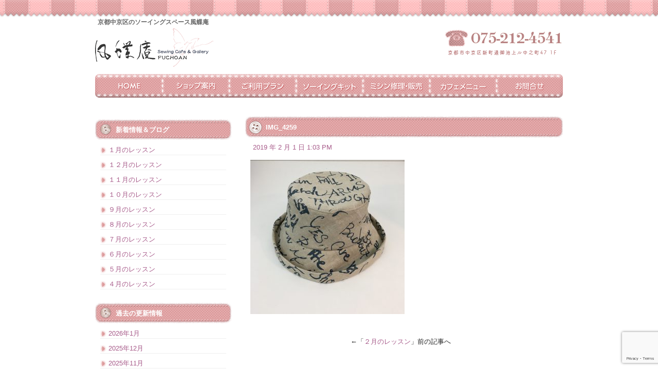

--- FILE ---
content_type: text/html; charset=UTF-8
request_url: http://www.fuchoan.com/6019.html/img_4259
body_size: 41445
content:
<!DOCTYPE html PUBLIC "-//W3C//DTD XHTML 1.0 Transitional//EN" "http://www.w3.org/TR/xhtml1/DTD/xhtml1-transitional.dtd">
<html xmlns="http://www.w3.org/1999/xhtml" dir="ltr" lang="ja" prefix="og: https://ogp.me/ns#">

<head profile="http://gmpg.org/xfn/11">
<meta http-equiv="Content-Type" content="text/html; charset=UTF-8" />
<meta http-equiv="content-style-type" content="text/css" />
<meta http-equiv="content-script-type" content="text/javascript" />
<meta name="author" content="" />
<meta name="keyword" content="" />
<meta name="description" content="IMG_4259 | 京都中京区のソーイングスペース風蝶庵 - 京都中京区のソーイングスペース" />
<title>IMG_4259 | 京都中京区のソーイングスペース風蝶庵 - 京都中京区のソーイングスペース風蝶庵</title>
<link rel="stylesheet" href="http://www.fuchoan.com/wp-content/themes/cloudtpl_285/style.css" type="text/css" media="screen" />
<link rel="alternate" type="application/atom+xml" title="京都中京区のソーイングスペース風蝶庵 Atom Feed" href="http://www.fuchoan.com/feed/atom" />
<link rel="alternate" type="application/rss+xml" title="京都中京区のソーイングスペース風蝶庵 RSS Feed" href="http://www.fuchoan.com/feed" />
<link rel="pingback" href="http://www.fuchoan.com/xmlrpc.php" />

		<!-- All in One SEO 4.9.3 - aioseo.com -->
	<meta name="robots" content="max-image-preview:large" />
	<meta name="author" content="fuchoan"/>
	<link rel="canonical" href="http://www.fuchoan.com/6019.html/img_4259" />
	<meta name="generator" content="All in One SEO (AIOSEO) 4.9.3" />
		<meta property="og:locale" content="ja_JP" />
		<meta property="og:site_name" content="京都中京区のソーイングスペース風蝶庵 | 京都中京区のソーイングスペース" />
		<meta property="og:type" content="article" />
		<meta property="og:title" content="IMG_4259 | 京都中京区のソーイングスペース風蝶庵" />
		<meta property="og:url" content="http://www.fuchoan.com/6019.html/img_4259" />
		<meta property="article:published_time" content="2019-02-01T04:03:06+00:00" />
		<meta property="article:modified_time" content="2019-02-01T04:03:06+00:00" />
		<meta name="twitter:card" content="summary" />
		<meta name="twitter:title" content="IMG_4259 | 京都中京区のソーイングスペース風蝶庵" />
		<script type="application/ld+json" class="aioseo-schema">
			{"@context":"https:\/\/schema.org","@graph":[{"@type":"BreadcrumbList","@id":"http:\/\/www.fuchoan.com\/6019.html\/img_4259#breadcrumblist","itemListElement":[{"@type":"ListItem","@id":"http:\/\/www.fuchoan.com#listItem","position":1,"name":"\u30db\u30fc\u30e0","item":"http:\/\/www.fuchoan.com","nextItem":{"@type":"ListItem","@id":"http:\/\/www.fuchoan.com\/6019.html\/img_4259#listItem","name":"IMG_4259"}},{"@type":"ListItem","@id":"http:\/\/www.fuchoan.com\/6019.html\/img_4259#listItem","position":2,"name":"IMG_4259","previousItem":{"@type":"ListItem","@id":"http:\/\/www.fuchoan.com#listItem","name":"\u30db\u30fc\u30e0"}}]},{"@type":"ItemPage","@id":"http:\/\/www.fuchoan.com\/6019.html\/img_4259#itempage","url":"http:\/\/www.fuchoan.com\/6019.html\/img_4259","name":"IMG_4259 | \u4eac\u90fd\u4e2d\u4eac\u533a\u306e\u30bd\u30fc\u30a4\u30f3\u30b0\u30b9\u30da\u30fc\u30b9\u98a8\u8776\u5eb5","inLanguage":"ja","isPartOf":{"@id":"http:\/\/www.fuchoan.com\/#website"},"breadcrumb":{"@id":"http:\/\/www.fuchoan.com\/6019.html\/img_4259#breadcrumblist"},"author":{"@id":"http:\/\/www.fuchoan.com\/author\/fuchoan#author"},"creator":{"@id":"http:\/\/www.fuchoan.com\/author\/fuchoan#author"},"datePublished":"2019-02-01T13:03:06+09:00","dateModified":"2019-02-01T13:03:06+09:00"},{"@type":"Organization","@id":"http:\/\/www.fuchoan.com\/#organization","name":"\u4eac\u90fd\u4e2d\u4eac\u533a\u306e\u30bd\u30fc\u30a4\u30f3\u30b0\u30b9\u30da\u30fc\u30b9\u98a8\u8776\u5eb5","description":"\u4eac\u90fd\u4e2d\u4eac\u533a\u306e\u30bd\u30fc\u30a4\u30f3\u30b0\u30b9\u30da\u30fc\u30b9","url":"http:\/\/www.fuchoan.com\/"},{"@type":"Person","@id":"http:\/\/www.fuchoan.com\/author\/fuchoan#author","url":"http:\/\/www.fuchoan.com\/author\/fuchoan","name":"fuchoan","image":{"@type":"ImageObject","@id":"http:\/\/www.fuchoan.com\/6019.html\/img_4259#authorImage","url":"https:\/\/secure.gravatar.com\/avatar\/6b58b2a3d45cae18fb9299620ddf2f85c47e0095b549ca53f7940ec48e49142c?s=96&d=mm&r=g","width":96,"height":96,"caption":"fuchoan"}},{"@type":"WebSite","@id":"http:\/\/www.fuchoan.com\/#website","url":"http:\/\/www.fuchoan.com\/","name":"\u4eac\u90fd\u4e2d\u4eac\u533a\u306e\u30bd\u30fc\u30a4\u30f3\u30b0\u30b9\u30da\u30fc\u30b9\u98a8\u8776\u5eb5","description":"\u4eac\u90fd\u4e2d\u4eac\u533a\u306e\u30bd\u30fc\u30a4\u30f3\u30b0\u30b9\u30da\u30fc\u30b9","inLanguage":"ja","publisher":{"@id":"http:\/\/www.fuchoan.com\/#organization"}}]}
		</script>
		<!-- All in One SEO -->

<link rel="alternate" type="application/rss+xml" title="京都中京区のソーイングスペース風蝶庵 &raquo; IMG_4259 のコメントのフィード" href="http://www.fuchoan.com/6019.html/img_4259/feed" />
<link rel="alternate" title="oEmbed (JSON)" type="application/json+oembed" href="http://www.fuchoan.com/wp-json/oembed/1.0/embed?url=http%3A%2F%2Fwww.fuchoan.com%2F6019.html%2Fimg_4259" />
<link rel="alternate" title="oEmbed (XML)" type="text/xml+oembed" href="http://www.fuchoan.com/wp-json/oembed/1.0/embed?url=http%3A%2F%2Fwww.fuchoan.com%2F6019.html%2Fimg_4259&#038;format=xml" />
<style id='wp-img-auto-sizes-contain-inline-css' type='text/css'>
img:is([sizes=auto i],[sizes^="auto," i]){contain-intrinsic-size:3000px 1500px}
/*# sourceURL=wp-img-auto-sizes-contain-inline-css */
</style>
<style id='wp-emoji-styles-inline-css' type='text/css'>

	img.wp-smiley, img.emoji {
		display: inline !important;
		border: none !important;
		box-shadow: none !important;
		height: 1em !important;
		width: 1em !important;
		margin: 0 0.07em !important;
		vertical-align: -0.1em !important;
		background: none !important;
		padding: 0 !important;
	}
/*# sourceURL=wp-emoji-styles-inline-css */
</style>
<style id='wp-block-library-inline-css' type='text/css'>
:root{--wp-block-synced-color:#7a00df;--wp-block-synced-color--rgb:122,0,223;--wp-bound-block-color:var(--wp-block-synced-color);--wp-editor-canvas-background:#ddd;--wp-admin-theme-color:#007cba;--wp-admin-theme-color--rgb:0,124,186;--wp-admin-theme-color-darker-10:#006ba1;--wp-admin-theme-color-darker-10--rgb:0,107,160.5;--wp-admin-theme-color-darker-20:#005a87;--wp-admin-theme-color-darker-20--rgb:0,90,135;--wp-admin-border-width-focus:2px}@media (min-resolution:192dpi){:root{--wp-admin-border-width-focus:1.5px}}.wp-element-button{cursor:pointer}:root .has-very-light-gray-background-color{background-color:#eee}:root .has-very-dark-gray-background-color{background-color:#313131}:root .has-very-light-gray-color{color:#eee}:root .has-very-dark-gray-color{color:#313131}:root .has-vivid-green-cyan-to-vivid-cyan-blue-gradient-background{background:linear-gradient(135deg,#00d084,#0693e3)}:root .has-purple-crush-gradient-background{background:linear-gradient(135deg,#34e2e4,#4721fb 50%,#ab1dfe)}:root .has-hazy-dawn-gradient-background{background:linear-gradient(135deg,#faaca8,#dad0ec)}:root .has-subdued-olive-gradient-background{background:linear-gradient(135deg,#fafae1,#67a671)}:root .has-atomic-cream-gradient-background{background:linear-gradient(135deg,#fdd79a,#004a59)}:root .has-nightshade-gradient-background{background:linear-gradient(135deg,#330968,#31cdcf)}:root .has-midnight-gradient-background{background:linear-gradient(135deg,#020381,#2874fc)}:root{--wp--preset--font-size--normal:16px;--wp--preset--font-size--huge:42px}.has-regular-font-size{font-size:1em}.has-larger-font-size{font-size:2.625em}.has-normal-font-size{font-size:var(--wp--preset--font-size--normal)}.has-huge-font-size{font-size:var(--wp--preset--font-size--huge)}.has-text-align-center{text-align:center}.has-text-align-left{text-align:left}.has-text-align-right{text-align:right}.has-fit-text{white-space:nowrap!important}#end-resizable-editor-section{display:none}.aligncenter{clear:both}.items-justified-left{justify-content:flex-start}.items-justified-center{justify-content:center}.items-justified-right{justify-content:flex-end}.items-justified-space-between{justify-content:space-between}.screen-reader-text{border:0;clip-path:inset(50%);height:1px;margin:-1px;overflow:hidden;padding:0;position:absolute;width:1px;word-wrap:normal!important}.screen-reader-text:focus{background-color:#ddd;clip-path:none;color:#444;display:block;font-size:1em;height:auto;left:5px;line-height:normal;padding:15px 23px 14px;text-decoration:none;top:5px;width:auto;z-index:100000}html :where(.has-border-color){border-style:solid}html :where([style*=border-top-color]){border-top-style:solid}html :where([style*=border-right-color]){border-right-style:solid}html :where([style*=border-bottom-color]){border-bottom-style:solid}html :where([style*=border-left-color]){border-left-style:solid}html :where([style*=border-width]){border-style:solid}html :where([style*=border-top-width]){border-top-style:solid}html :where([style*=border-right-width]){border-right-style:solid}html :where([style*=border-bottom-width]){border-bottom-style:solid}html :where([style*=border-left-width]){border-left-style:solid}html :where(img[class*=wp-image-]){height:auto;max-width:100%}:where(figure){margin:0 0 1em}html :where(.is-position-sticky){--wp-admin--admin-bar--position-offset:var(--wp-admin--admin-bar--height,0px)}@media screen and (max-width:600px){html :where(.is-position-sticky){--wp-admin--admin-bar--position-offset:0px}}

/*# sourceURL=wp-block-library-inline-css */
</style><style id='global-styles-inline-css' type='text/css'>
:root{--wp--preset--aspect-ratio--square: 1;--wp--preset--aspect-ratio--4-3: 4/3;--wp--preset--aspect-ratio--3-4: 3/4;--wp--preset--aspect-ratio--3-2: 3/2;--wp--preset--aspect-ratio--2-3: 2/3;--wp--preset--aspect-ratio--16-9: 16/9;--wp--preset--aspect-ratio--9-16: 9/16;--wp--preset--color--black: #000000;--wp--preset--color--cyan-bluish-gray: #abb8c3;--wp--preset--color--white: #ffffff;--wp--preset--color--pale-pink: #f78da7;--wp--preset--color--vivid-red: #cf2e2e;--wp--preset--color--luminous-vivid-orange: #ff6900;--wp--preset--color--luminous-vivid-amber: #fcb900;--wp--preset--color--light-green-cyan: #7bdcb5;--wp--preset--color--vivid-green-cyan: #00d084;--wp--preset--color--pale-cyan-blue: #8ed1fc;--wp--preset--color--vivid-cyan-blue: #0693e3;--wp--preset--color--vivid-purple: #9b51e0;--wp--preset--gradient--vivid-cyan-blue-to-vivid-purple: linear-gradient(135deg,rgb(6,147,227) 0%,rgb(155,81,224) 100%);--wp--preset--gradient--light-green-cyan-to-vivid-green-cyan: linear-gradient(135deg,rgb(122,220,180) 0%,rgb(0,208,130) 100%);--wp--preset--gradient--luminous-vivid-amber-to-luminous-vivid-orange: linear-gradient(135deg,rgb(252,185,0) 0%,rgb(255,105,0) 100%);--wp--preset--gradient--luminous-vivid-orange-to-vivid-red: linear-gradient(135deg,rgb(255,105,0) 0%,rgb(207,46,46) 100%);--wp--preset--gradient--very-light-gray-to-cyan-bluish-gray: linear-gradient(135deg,rgb(238,238,238) 0%,rgb(169,184,195) 100%);--wp--preset--gradient--cool-to-warm-spectrum: linear-gradient(135deg,rgb(74,234,220) 0%,rgb(151,120,209) 20%,rgb(207,42,186) 40%,rgb(238,44,130) 60%,rgb(251,105,98) 80%,rgb(254,248,76) 100%);--wp--preset--gradient--blush-light-purple: linear-gradient(135deg,rgb(255,206,236) 0%,rgb(152,150,240) 100%);--wp--preset--gradient--blush-bordeaux: linear-gradient(135deg,rgb(254,205,165) 0%,rgb(254,45,45) 50%,rgb(107,0,62) 100%);--wp--preset--gradient--luminous-dusk: linear-gradient(135deg,rgb(255,203,112) 0%,rgb(199,81,192) 50%,rgb(65,88,208) 100%);--wp--preset--gradient--pale-ocean: linear-gradient(135deg,rgb(255,245,203) 0%,rgb(182,227,212) 50%,rgb(51,167,181) 100%);--wp--preset--gradient--electric-grass: linear-gradient(135deg,rgb(202,248,128) 0%,rgb(113,206,126) 100%);--wp--preset--gradient--midnight: linear-gradient(135deg,rgb(2,3,129) 0%,rgb(40,116,252) 100%);--wp--preset--font-size--small: 13px;--wp--preset--font-size--medium: 20px;--wp--preset--font-size--large: 36px;--wp--preset--font-size--x-large: 42px;--wp--preset--spacing--20: 0.44rem;--wp--preset--spacing--30: 0.67rem;--wp--preset--spacing--40: 1rem;--wp--preset--spacing--50: 1.5rem;--wp--preset--spacing--60: 2.25rem;--wp--preset--spacing--70: 3.38rem;--wp--preset--spacing--80: 5.06rem;--wp--preset--shadow--natural: 6px 6px 9px rgba(0, 0, 0, 0.2);--wp--preset--shadow--deep: 12px 12px 50px rgba(0, 0, 0, 0.4);--wp--preset--shadow--sharp: 6px 6px 0px rgba(0, 0, 0, 0.2);--wp--preset--shadow--outlined: 6px 6px 0px -3px rgb(255, 255, 255), 6px 6px rgb(0, 0, 0);--wp--preset--shadow--crisp: 6px 6px 0px rgb(0, 0, 0);}:where(.is-layout-flex){gap: 0.5em;}:where(.is-layout-grid){gap: 0.5em;}body .is-layout-flex{display: flex;}.is-layout-flex{flex-wrap: wrap;align-items: center;}.is-layout-flex > :is(*, div){margin: 0;}body .is-layout-grid{display: grid;}.is-layout-grid > :is(*, div){margin: 0;}:where(.wp-block-columns.is-layout-flex){gap: 2em;}:where(.wp-block-columns.is-layout-grid){gap: 2em;}:where(.wp-block-post-template.is-layout-flex){gap: 1.25em;}:where(.wp-block-post-template.is-layout-grid){gap: 1.25em;}.has-black-color{color: var(--wp--preset--color--black) !important;}.has-cyan-bluish-gray-color{color: var(--wp--preset--color--cyan-bluish-gray) !important;}.has-white-color{color: var(--wp--preset--color--white) !important;}.has-pale-pink-color{color: var(--wp--preset--color--pale-pink) !important;}.has-vivid-red-color{color: var(--wp--preset--color--vivid-red) !important;}.has-luminous-vivid-orange-color{color: var(--wp--preset--color--luminous-vivid-orange) !important;}.has-luminous-vivid-amber-color{color: var(--wp--preset--color--luminous-vivid-amber) !important;}.has-light-green-cyan-color{color: var(--wp--preset--color--light-green-cyan) !important;}.has-vivid-green-cyan-color{color: var(--wp--preset--color--vivid-green-cyan) !important;}.has-pale-cyan-blue-color{color: var(--wp--preset--color--pale-cyan-blue) !important;}.has-vivid-cyan-blue-color{color: var(--wp--preset--color--vivid-cyan-blue) !important;}.has-vivid-purple-color{color: var(--wp--preset--color--vivid-purple) !important;}.has-black-background-color{background-color: var(--wp--preset--color--black) !important;}.has-cyan-bluish-gray-background-color{background-color: var(--wp--preset--color--cyan-bluish-gray) !important;}.has-white-background-color{background-color: var(--wp--preset--color--white) !important;}.has-pale-pink-background-color{background-color: var(--wp--preset--color--pale-pink) !important;}.has-vivid-red-background-color{background-color: var(--wp--preset--color--vivid-red) !important;}.has-luminous-vivid-orange-background-color{background-color: var(--wp--preset--color--luminous-vivid-orange) !important;}.has-luminous-vivid-amber-background-color{background-color: var(--wp--preset--color--luminous-vivid-amber) !important;}.has-light-green-cyan-background-color{background-color: var(--wp--preset--color--light-green-cyan) !important;}.has-vivid-green-cyan-background-color{background-color: var(--wp--preset--color--vivid-green-cyan) !important;}.has-pale-cyan-blue-background-color{background-color: var(--wp--preset--color--pale-cyan-blue) !important;}.has-vivid-cyan-blue-background-color{background-color: var(--wp--preset--color--vivid-cyan-blue) !important;}.has-vivid-purple-background-color{background-color: var(--wp--preset--color--vivid-purple) !important;}.has-black-border-color{border-color: var(--wp--preset--color--black) !important;}.has-cyan-bluish-gray-border-color{border-color: var(--wp--preset--color--cyan-bluish-gray) !important;}.has-white-border-color{border-color: var(--wp--preset--color--white) !important;}.has-pale-pink-border-color{border-color: var(--wp--preset--color--pale-pink) !important;}.has-vivid-red-border-color{border-color: var(--wp--preset--color--vivid-red) !important;}.has-luminous-vivid-orange-border-color{border-color: var(--wp--preset--color--luminous-vivid-orange) !important;}.has-luminous-vivid-amber-border-color{border-color: var(--wp--preset--color--luminous-vivid-amber) !important;}.has-light-green-cyan-border-color{border-color: var(--wp--preset--color--light-green-cyan) !important;}.has-vivid-green-cyan-border-color{border-color: var(--wp--preset--color--vivid-green-cyan) !important;}.has-pale-cyan-blue-border-color{border-color: var(--wp--preset--color--pale-cyan-blue) !important;}.has-vivid-cyan-blue-border-color{border-color: var(--wp--preset--color--vivid-cyan-blue) !important;}.has-vivid-purple-border-color{border-color: var(--wp--preset--color--vivid-purple) !important;}.has-vivid-cyan-blue-to-vivid-purple-gradient-background{background: var(--wp--preset--gradient--vivid-cyan-blue-to-vivid-purple) !important;}.has-light-green-cyan-to-vivid-green-cyan-gradient-background{background: var(--wp--preset--gradient--light-green-cyan-to-vivid-green-cyan) !important;}.has-luminous-vivid-amber-to-luminous-vivid-orange-gradient-background{background: var(--wp--preset--gradient--luminous-vivid-amber-to-luminous-vivid-orange) !important;}.has-luminous-vivid-orange-to-vivid-red-gradient-background{background: var(--wp--preset--gradient--luminous-vivid-orange-to-vivid-red) !important;}.has-very-light-gray-to-cyan-bluish-gray-gradient-background{background: var(--wp--preset--gradient--very-light-gray-to-cyan-bluish-gray) !important;}.has-cool-to-warm-spectrum-gradient-background{background: var(--wp--preset--gradient--cool-to-warm-spectrum) !important;}.has-blush-light-purple-gradient-background{background: var(--wp--preset--gradient--blush-light-purple) !important;}.has-blush-bordeaux-gradient-background{background: var(--wp--preset--gradient--blush-bordeaux) !important;}.has-luminous-dusk-gradient-background{background: var(--wp--preset--gradient--luminous-dusk) !important;}.has-pale-ocean-gradient-background{background: var(--wp--preset--gradient--pale-ocean) !important;}.has-electric-grass-gradient-background{background: var(--wp--preset--gradient--electric-grass) !important;}.has-midnight-gradient-background{background: var(--wp--preset--gradient--midnight) !important;}.has-small-font-size{font-size: var(--wp--preset--font-size--small) !important;}.has-medium-font-size{font-size: var(--wp--preset--font-size--medium) !important;}.has-large-font-size{font-size: var(--wp--preset--font-size--large) !important;}.has-x-large-font-size{font-size: var(--wp--preset--font-size--x-large) !important;}
/*# sourceURL=global-styles-inline-css */
</style>

<style id='classic-theme-styles-inline-css' type='text/css'>
/*! This file is auto-generated */
.wp-block-button__link{color:#fff;background-color:#32373c;border-radius:9999px;box-shadow:none;text-decoration:none;padding:calc(.667em + 2px) calc(1.333em + 2px);font-size:1.125em}.wp-block-file__button{background:#32373c;color:#fff;text-decoration:none}
/*# sourceURL=/wp-includes/css/classic-themes.min.css */
</style>
<link rel='stylesheet' id='contact-form-7-css' href='http://www.fuchoan.com/wp-content/plugins/contact-form-7/includes/css/styles.css?ver=5.9.8' type='text/css' media='all' />
<script type="text/javascript" src="http://www.fuchoan.com/wp-includes/js/jquery/jquery.min.js?ver=3.7.1" id="jquery-core-js"></script>
<script type="text/javascript" src="http://www.fuchoan.com/wp-includes/js/jquery/jquery-migrate.min.js?ver=3.4.1" id="jquery-migrate-js"></script>
<script type="text/javascript" src="http://www.fuchoan.com/wp-content/plugins/google-analyticator/external-tracking.min.js?ver=6.5.4" id="ga-external-tracking-js"></script>
<link rel="https://api.w.org/" href="http://www.fuchoan.com/wp-json/" /><link rel="alternate" title="JSON" type="application/json" href="http://www.fuchoan.com/wp-json/wp/v2/media/6022" /><link rel="EditURI" type="application/rsd+xml" title="RSD" href="http://www.fuchoan.com/xmlrpc.php?rsd" />
<meta name="generator" content="WordPress 6.9" />
<link rel='shortlink' href='http://www.fuchoan.com/?p=6022' />
<!-- Google Analytics Tracking by Google Analyticator 6.5.4: http://www.videousermanuals.com/google-analyticator/ -->
<script type="text/javascript">
    var analyticsFileTypes = [''];
    var analyticsSnippet = 'disabled';
    var analyticsEventTracking = 'enabled';
</script>
<script type="text/javascript">
	(function(i,s,o,g,r,a,m){i['GoogleAnalyticsObject']=r;i[r]=i[r]||function(){
	(i[r].q=i[r].q||[]).push(arguments)},i[r].l=1*new Date();a=s.createElement(o),
	m=s.getElementsByTagName(o)[0];a.async=1;a.src=g;m.parentNode.insertBefore(a,m)
	})(window,document,'script','//www.google-analytics.com/analytics.js','ga');
	ga('create', 'UA-3348930-24', 'auto');
 
	ga('send', 'pageview');
</script>
</head>

<body>

<div id="wrapper">

	<!-- ヘッダー -->
	<div id="header">
		<h1>京都中京区のソーイングスペース風蝶庵</h1>
		<!-- ロゴ --><a href="http://www.fuchoan.com"><img src="http://www.fuchoan.com/wp-content/themes/cloudtpl_285/images/logo.png" alt="ソーイングカフェ＆風蝶庵" /></a><!-- / ロゴ -->
	</div>    
	<!-- / ヘッダー -->

	<!-- トップナビゲーション -->
	<ul id="topnav" class="nav">
		<li><a href="http://www.fuchoan.com" id="home">トップページ</a></li>
		<li><a href="shop" id="shop">ショップ案内</a></li>
		<li><a href="plan" id="plan">ご利用プラン</a></li>
		<li><a href="sewingkit" id="sewingkit">ソーイングキット</a></li>
		<li><a href="sewingmachine" id="sewingmachine">ミシン修理・販売</a></li>
		<li><a href="cafe" id="cafe">カフェメニュー</a></li>
		<li><a href="contact" id="contact">お問合せ</a></li>
	</ul>
	<!-- トップナビゲーション -->   
    
	<!-- コンテンツ -->
	<div id="container">



<div id="main">




<h2>IMG_4259</h2>

<div id="date">2019 年 2 月 1 日&nbsp;1:03 PM&nbsp;&nbsp;</div>

<p class="attachment"><a href='http://www.fuchoan.com/wp-content/uploads/2019/02/IMG_4259-e1548993808815.jpg'><img fetchpriority="high" decoding="async" width="300" height="300" src="http://www.fuchoan.com/wp-content/uploads/2019/02/IMG_4259-e1548993808815-300x300.jpg" class="attachment-medium size-medium" alt="" srcset="http://www.fuchoan.com/wp-content/uploads/2019/02/IMG_4259-e1548993808815-300x300.jpg 300w, http://www.fuchoan.com/wp-content/uploads/2019/02/IMG_4259-e1548993808815-150x150.jpg 150w, http://www.fuchoan.com/wp-content/uploads/2019/02/IMG_4259-e1548993808815-768x768.jpg 768w, http://www.fuchoan.com/wp-content/uploads/2019/02/IMG_4259-e1548993808815-1024x1024.jpg 1024w" sizes="(max-width: 300px) 100vw, 300px" /></a></p>

<!--<div id="date">カテゴリー: 　</div>-->

<div id="next">
←「<a href="http://www.fuchoan.com/6019.html" rel="prev">２月のレッスン</a>」前の記事へ　</div>



</div>

		<!-- 左 カラム -->
		<div id="sidebar">

                        <h3>新着情報＆ブログ</h3>
			<ul class="sidemenu">
								<li><a href="http://www.fuchoan.com/6957.html" rel="bookmark">１月のレッスン</a></li>
								<li><a href="http://www.fuchoan.com/6935.html" rel="bookmark">１２月のレッスン</a></li>
								<li><a href="http://www.fuchoan.com/6930.html" rel="bookmark">１１月のレッスン</a></li>
								<li><a href="http://www.fuchoan.com/6926.html" rel="bookmark">１０月のレッスン</a></li>
								<li><a href="http://www.fuchoan.com/6920.html" rel="bookmark">９月のレッスン</a></li>
								<li><a href="http://www.fuchoan.com/6910.html" rel="bookmark">８月のレッスン</a></li>
								<li><a href="http://www.fuchoan.com/6907.html" rel="bookmark">７月のレッスン</a></li>
								<li><a href="http://www.fuchoan.com/6901.html" rel="bookmark">６月のレッスン</a></li>
								<li><a href="http://www.fuchoan.com/6896.html" rel="bookmark">５月のレッスン</a></li>
								<li><a href="http://www.fuchoan.com/6887.html" rel="bookmark">４月のレッスン</a></li>
							</ul>
            
			<h3>過去の更新情報</h3>
			<ul class="sidemenu">
					<li><a href='http://www.fuchoan.com/date/2026/01'>2026年1月</a></li>
	<li><a href='http://www.fuchoan.com/date/2025/12'>2025年12月</a></li>
	<li><a href='http://www.fuchoan.com/date/2025/11'>2025年11月</a></li>
	<li><a href='http://www.fuchoan.com/date/2025/10'>2025年10月</a></li>
	<li><a href='http://www.fuchoan.com/date/2025/09'>2025年9月</a></li>
	<li><a href='http://www.fuchoan.com/date/2025/08'>2025年8月</a></li>
	<li><a href='http://www.fuchoan.com/date/2025/07'>2025年7月</a></li>
	<li><a href='http://www.fuchoan.com/date/2025/06'>2025年6月</a></li>
	<li><a href='http://www.fuchoan.com/date/2025/05'>2025年5月</a></li>
	<li><a href='http://www.fuchoan.com/date/2025/04'>2025年4月</a></li>
	<li><a href='http://www.fuchoan.com/date/2025/03'>2025年3月</a></li>
	<li><a href='http://www.fuchoan.com/date/2025/02'>2025年2月</a></li>
	<li><a href='http://www.fuchoan.com/date/2025/01'>2025年1月</a></li>
	<li><a href='http://www.fuchoan.com/date/2024/12'>2024年12月</a></li>
	<li><a href='http://www.fuchoan.com/date/2024/11'>2024年11月</a></li>
	<li><a href='http://www.fuchoan.com/date/2024/10'>2024年10月</a></li>
	<li><a href='http://www.fuchoan.com/date/2024/09'>2024年9月</a></li>
	<li><a href='http://www.fuchoan.com/date/2024/08'>2024年8月</a></li>
	<li><a href='http://www.fuchoan.com/date/2024/07'>2024年7月</a></li>
	<li><a href='http://www.fuchoan.com/date/2024/06'>2024年6月</a></li>
	<li><a href='http://www.fuchoan.com/date/2024/05'>2024年5月</a></li>
	<li><a href='http://www.fuchoan.com/date/2024/04'>2024年4月</a></li>
	<li><a href='http://www.fuchoan.com/date/2024/03'>2024年3月</a></li>
	<li><a href='http://www.fuchoan.com/date/2024/02'>2024年2月</a></li>
	<li><a href='http://www.fuchoan.com/date/2024/01'>2024年1月</a></li>
	<li><a href='http://www.fuchoan.com/date/2023/12'>2023年12月</a></li>
	<li><a href='http://www.fuchoan.com/date/2023/11'>2023年11月</a></li>
	<li><a href='http://www.fuchoan.com/date/2023/10'>2023年10月</a></li>
	<li><a href='http://www.fuchoan.com/date/2023/09'>2023年9月</a></li>
	<li><a href='http://www.fuchoan.com/date/2023/08'>2023年8月</a></li>
	<li><a href='http://www.fuchoan.com/date/2023/07'>2023年7月</a></li>
	<li><a href='http://www.fuchoan.com/date/2023/06'>2023年6月</a></li>
	<li><a href='http://www.fuchoan.com/date/2023/05'>2023年5月</a></li>
	<li><a href='http://www.fuchoan.com/date/2023/04'>2023年4月</a></li>
	<li><a href='http://www.fuchoan.com/date/2023/03'>2023年3月</a></li>
	<li><a href='http://www.fuchoan.com/date/2023/02'>2023年2月</a></li>
			</ul>
			<h3>ギャラリーのご案内</h3>
			<ul class="sidemenu">
			
			<li><a href="/backnumber/backnumber2011.html">展示会アーカイブ(～2011年)</a></li>
		
			<li><a href="/galleryentry">ご利用申し込みフォーム</a></li>						
			</ul>

<!--			<p><a href="#"><img src="http://www.fuchoan.com/wp-content/themes/cloudtpl_285/images/banner_s1.jpg" width="265" height="60" alt="banner" /></a></p>
			<p><a href="#"><img src="http://www.fuchoan.com/wp-content/themes/cloudtpl_285/images/banner_s2.jpg" width="265" height="60" alt="banner" /></a></p>
			<p><a href="#"><img src="http://www.fuchoan.com/wp-content/themes/cloudtpl_285/images/banner_s3.jpg" width="265" height="60" alt="banner" /></a></p>
 -->

			<div id="categories-2" class="widget widget_categories"><h3>ソーイングレッスン</h3>
			<ul>
					<li class="cat-item cat-item-22"><a href="http://www.fuchoan.com/category/%e3%82%bd%e3%83%bc%e3%82%a4%e3%83%b3%e3%82%b0%e3%83%ac%e3%83%83%e3%82%b9%e3%83%b3/%e2%99%a1%e3%82%ab%e3%83%95%e3%82%a7de%e3%83%a9%e3%83%96%e3%83%aa%e3%83%bc%e3%82%ad%e3%83%ab%e3%83%88">♡カフェdeラブリーキルト</a>
</li>
	<li class="cat-item cat-item-17"><a href="http://www.fuchoan.com/category/%e3%82%a2%e3%83%bc%e3%83%88%e3%83%90%e3%83%83%e3%82%af/%e3%82%a2%e3%83%bc%e3%83%88%e3%83%90%e3%83%83%e3%82%b02012">アートバッグ2012</a>
</li>
	<li class="cat-item cat-item-18"><a href="http://www.fuchoan.com/category/%e3%82%a2%e3%83%bc%e3%83%88%e3%83%90%e3%83%83%e3%82%af/%e3%82%a2%e3%83%bc%e3%83%88%e3%83%90%e3%83%83%e3%82%b02013">アートバッグ2013</a>
</li>
	<li class="cat-item cat-item-20"><a href="http://www.fuchoan.com/category/news">お知らせ</a>
</li>
	<li class="cat-item cat-item-14"><a href="http://www.fuchoan.com/category/%e3%82%ab%e3%83%95%e3%82%a7">カフェ</a>
</li>
	<li class="cat-item cat-item-33"><a href="http://www.fuchoan.com/category/%e3%81%94%e6%8c%a8%e6%8b%b6">ご挨拶</a>
</li>
	<li class="cat-item cat-item-5"><a href="http://www.fuchoan.com/category/%e3%82%bd%e3%83%bc%e3%82%a4%e3%83%b3%e3%82%b0%e3%82%a2%e3%83%89%e3%83%90%e3%82%a4%e3%82%b9%e3%83%97%e3%83%a9%e3%83%b3">ソーイングアドバイスプラン</a>
</li>
	<li class="cat-item cat-item-12"><a href="http://www.fuchoan.com/category/%e3%82%bd%e3%83%bc%e3%82%a4%e3%83%b3%e3%82%b0%e3%82%ad%e3%83%83%e3%83%88">ソーイングキット</a>
</li>
	<li class="cat-item cat-item-24"><a href="http://www.fuchoan.com/category/%e3%82%bd%e3%83%bc%e3%82%a4%e3%83%b3%e3%82%b0%e3%83%ac%e3%83%83%e3%82%b9%e3%83%b3">ソーイングレッスン</a>
</li>
	<li class="cat-item cat-item-13"><a href="http://www.fuchoan.com/category/%e3%83%95%e3%83%aa%e3%83%bc%e3%83%97%e3%83%a9%e3%83%b3">フリープラン</a>
</li>
	<li class="cat-item cat-item-27"><a href="http://www.fuchoan.com/category/%e3%83%ac%e3%83%83%e3%82%b9%e3%83%b3%e3%81%ae%e3%81%94%e6%a1%88%e5%86%85">レッスンのご案内</a>
</li>
	<li class="cat-item cat-item-3"><a href="http://www.fuchoan.com/category/%e3%83%af%e3%83%bc%e3%82%af%e3%82%b7%e3%83%a7%e3%83%83%e3%83%97">ワークショップ</a>
</li>
	<li class="cat-item cat-item-7"><a href="http://www.fuchoan.com/category/%e4%bd%9c%e5%93%81%e4%be%8b/%e4%bd%9c%e5%93%81%e4%be%8b%ef%bc%88%e3%82%b9%e3%82%ab%e3%83%bc%e3%83%88%ef%bc%89">作品例（スカート）</a>
</li>
	<li class="cat-item cat-item-32"><a href="http://www.fuchoan.com/category/%e4%bd%9c%e5%93%81%e4%be%8b/%e4%bd%9c%e5%93%81%e4%be%8b%ef%bc%88%e3%81%9d%e3%81%ae%e4%bb%96%ef%bc%89">作品例（その他）</a>
</li>
	<li class="cat-item cat-item-9"><a href="http://www.fuchoan.com/category/%e4%bd%9c%e5%93%81%e4%be%8b/%e4%bd%9c%e5%93%81%e4%be%8b%ef%bc%88%e3%83%88%e3%83%83%e3%83%97%e3%82%b9%ef%bc%89">作品例（トップス）</a>
</li>
	<li class="cat-item cat-item-8"><a href="http://www.fuchoan.com/category/%e4%bd%9c%e5%93%81%e4%be%8b/%e4%bd%9c%e5%93%81%e4%be%8b%ef%bc%88%e3%83%90%e3%83%83%e3%82%b0%ef%bc%89">作品例（バッグ）</a>
</li>
	<li class="cat-item cat-item-15"><a href="http://www.fuchoan.com/category/%e4%bd%9c%e5%93%81%e4%be%8b/%e4%bd%9c%e5%93%81%e4%be%8b%ef%bc%88%e3%83%af%e3%83%b3%e3%83%94%e3%83%bc%e3%82%b9%ef%bc%89">作品例（ワンピース）</a>
</li>
	<li class="cat-item cat-item-10"><a href="http://www.fuchoan.com/category/%e4%bd%9c%e5%93%81%e4%be%8b/%e4%bd%9c%e5%93%81%e4%be%8b%ef%bc%88%e5%ad%90%e4%be%9b%e6%9c%8d%ef%bc%89">作品例（子供服）</a>
</li>
	<li class="cat-item cat-item-11"><a href="http://www.fuchoan.com/category/%e5%8f%96%e6%9d%90">取材＆出版</a>
</li>
	<li class="cat-item cat-item-6"><a href="http://www.fuchoan.com/category/%e5%96%b6%e6%a5%ad%e6%97%a5%e3%81%ae%e3%81%94%e6%a1%88%e5%86%85">営業日のご案内</a>
</li>
	<li class="cat-item cat-item-30"><a href="http://www.fuchoan.com/category/%e5%b1%95%e8%a6%a7%e4%bc%9a">展覧会</a>
</li>
	<li class="cat-item cat-item-21"><a href="http://www.fuchoan.com/category/%e5%b1%95%e8%a6%a7%e4%bc%9a/%e5%b1%95%e8%a6%a7%e4%bc%9a%ef%bc%882012%ef%bc%89">展覧会（2012）</a>
</li>
	<li class="cat-item cat-item-4"><a href="http://www.fuchoan.com/category/%e5%b1%95%e8%a6%a7%e4%bc%9a/%e5%b1%95%e8%a6%a7%e4%bc%9a%ef%bc%882013%ef%bc%89">展覧会（2013）</a>
</li>
	<li class="cat-item cat-item-23"><a href="http://www.fuchoan.com/category/%e5%b1%95%e8%a6%a7%e4%bc%9a/%e5%b1%95%e8%a6%a7%e4%bc%9a%ef%bc%882014%ef%bc%89">展覧会（2014）</a>
</li>
	<li class="cat-item cat-item-31"><a href="http://www.fuchoan.com/category/%e5%b1%95%e8%a6%a7%e4%bc%9a/%e5%b1%95%e8%a6%a7%e4%bc%9a%ef%bc%882015%ef%bc%89">展覧会（2015）</a>
</li>
	<li class="cat-item cat-item-1"><a href="http://www.fuchoan.com/category/%e6%9c%aa%e5%88%86%e9%a1%9e">未分類</a>
</li>
	<li class="cat-item cat-item-34"><a href="http://www.fuchoan.com/category/%e7%94%9f%e5%9c%b0%e3%83%84%e3%82%a2%e3%83%bc">生地ツアー</a>
</li>
	<li class="cat-item cat-item-19"><a href="http://www.fuchoan.com/category/%e3%82%bd%e3%83%bc%e3%82%a4%e3%83%b3%e3%82%b0%e3%83%ac%e3%83%83%e3%82%b9%e3%83%b3/%e6%a3%ae%e6%9c%aa%e6%9d%a5%e5%85%88%e7%94%9f%e3%81%ae%e6%b4%8b%e8%a3%81%e3%83%ac%e3%83%83%e3%82%b9%e3%83%b3">過去のレッスン</a>
</li>
	<li class="cat-item cat-item-25"><a href="http://www.fuchoan.com/category/%e3%82%bd%e3%83%bc%e3%82%a4%e3%83%b3%e3%82%b0%e3%83%ac%e3%83%83%e3%82%b9%e3%83%b3/macokuma%e5%85%88%e7%94%9f%e3%81%ae%e3%81%97%e3%82%8d%e3%81%8f%e3%81%be%e3%83%ac%e3%83%83%e3%82%b9%e3%83%b3">過去のレッスン</a>
</li>
	<li class="cat-item cat-item-26"><a href="http://www.fuchoan.com/category/%e3%82%bd%e3%83%bc%e3%82%a4%e3%83%b3%e3%82%b0%e3%83%ac%e3%83%83%e3%82%b9%e3%83%b3/%e3%81%a1%e3%81%b3%e3%81%a3%e3%81%93%ef%bc%86%e3%83%9e%e3%83%9e%e3%81%ae%e3%81%9f%e3%82%81%e3%81%ae%e3%82%bd%e3%83%bc%e3%82%a4%e3%83%b3%e3%82%b0%e3%83%ac%e3%83%83%e3%82%b9%e3%83%b3">過去のレッスン</a>
</li>
			</ul>

			</div>
		

			<p><a href="contact"><img src="http://www.fuchoan.com/wp-content/themes/cloudtpl_285/images/banner_tel.jpg" alt="お問合せはこちらから" /></a></p>

		</div>
		<!-- /  左 カラム  -->
	</div>
	<!-- / コンテンツ -->

	<!-- フッター -->
	<div id="footer">
		<div class="inner">

          
			<div class="box">
				<ul>
					<li><a href="http://www.fuchoan.com">トップページ</a></li>
					<li><a href="/shop">ショップ案内</a></li>
					<li><a href="/plan">ご利用プラン</a></li>
				</ul>
			</div>
			<div class="box">
				<ul>
					<li><a href="/sewingkit">ソーイングキット</a></li>
					<li><a href="/sewingmachine">ミシン修理・販売</a></li>
					<li><a href="/cafe">カフェメニュー</a></li>
				</ul>
			</div>
			<div class="box last">
				<ul>
					<li><a href="/contact">お問い合わせ</a></li>
				</ul>
			</div>
			<!-- / 一番最後のboxにのみ class="last" を入力してください。-->
	</div>
</div>
<!-- / フッター -->

</div>

<address>Copyright2012(c) 風蝶庵は京都市中京区新町御池にあるミシン修理専門店のソーイングスペース. All rights reserved.</address>
<script type="speculationrules">
{"prefetch":[{"source":"document","where":{"and":[{"href_matches":"/*"},{"not":{"href_matches":["/wp-*.php","/wp-admin/*","/wp-content/uploads/*","/wp-content/*","/wp-content/plugins/*","/wp-content/themes/cloudtpl_285/*","/*\\?(.+)"]}},{"not":{"selector_matches":"a[rel~=\"nofollow\"]"}},{"not":{"selector_matches":".no-prefetch, .no-prefetch a"}}]},"eagerness":"conservative"}]}
</script>
<script type="text/javascript" src="http://www.fuchoan.com/wp-includes/js/dist/hooks.min.js?ver=dd5603f07f9220ed27f1" id="wp-hooks-js"></script>
<script type="text/javascript" src="http://www.fuchoan.com/wp-includes/js/dist/i18n.min.js?ver=c26c3dc7bed366793375" id="wp-i18n-js"></script>
<script type="text/javascript" id="wp-i18n-js-after">
/* <![CDATA[ */
wp.i18n.setLocaleData( { 'text direction\u0004ltr': [ 'ltr' ] } );
//# sourceURL=wp-i18n-js-after
/* ]]> */
</script>
<script type="text/javascript" src="http://www.fuchoan.com/wp-content/plugins/contact-form-7/includes/swv/js/index.js?ver=5.9.8" id="swv-js"></script>
<script type="text/javascript" id="contact-form-7-js-extra">
/* <![CDATA[ */
var wpcf7 = {"api":{"root":"http://www.fuchoan.com/wp-json/","namespace":"contact-form-7/v1"}};
//# sourceURL=contact-form-7-js-extra
/* ]]> */
</script>
<script type="text/javascript" id="contact-form-7-js-translations">
/* <![CDATA[ */
( function( domain, translations ) {
	var localeData = translations.locale_data[ domain ] || translations.locale_data.messages;
	localeData[""].domain = domain;
	wp.i18n.setLocaleData( localeData, domain );
} )( "contact-form-7", {"translation-revision-date":"2024-07-17 08:16:16+0000","generator":"GlotPress\/4.0.1","domain":"messages","locale_data":{"messages":{"":{"domain":"messages","plural-forms":"nplurals=1; plural=0;","lang":"ja_JP"},"This contact form is placed in the wrong place.":["\u3053\u306e\u30b3\u30f3\u30bf\u30af\u30c8\u30d5\u30a9\u30fc\u30e0\u306f\u9593\u9055\u3063\u305f\u4f4d\u7f6e\u306b\u7f6e\u304b\u308c\u3066\u3044\u307e\u3059\u3002"],"Error:":["\u30a8\u30e9\u30fc:"]}},"comment":{"reference":"includes\/js\/index.js"}} );
//# sourceURL=contact-form-7-js-translations
/* ]]> */
</script>
<script type="text/javascript" src="http://www.fuchoan.com/wp-content/plugins/contact-form-7/includes/js/index.js?ver=5.9.8" id="contact-form-7-js"></script>
<script type="text/javascript" src="https://www.google.com/recaptcha/api.js?render=6Ldre78ZAAAAALzZQ6_Q4bSws5095vSd94vWOQsE&amp;ver=3.0" id="google-recaptcha-js"></script>
<script type="text/javascript" src="http://www.fuchoan.com/wp-includes/js/dist/vendor/wp-polyfill.min.js?ver=3.15.0" id="wp-polyfill-js"></script>
<script type="text/javascript" id="wpcf7-recaptcha-js-extra">
/* <![CDATA[ */
var wpcf7_recaptcha = {"sitekey":"6Ldre78ZAAAAALzZQ6_Q4bSws5095vSd94vWOQsE","actions":{"homepage":"homepage","contactform":"contactform"}};
//# sourceURL=wpcf7-recaptcha-js-extra
/* ]]> */
</script>
<script type="text/javascript" src="http://www.fuchoan.com/wp-content/plugins/contact-form-7/modules/recaptcha/index.js?ver=5.9.8" id="wpcf7-recaptcha-js"></script>
<script id="wp-emoji-settings" type="application/json">
{"baseUrl":"https://s.w.org/images/core/emoji/17.0.2/72x72/","ext":".png","svgUrl":"https://s.w.org/images/core/emoji/17.0.2/svg/","svgExt":".svg","source":{"concatemoji":"http://www.fuchoan.com/wp-includes/js/wp-emoji-release.min.js?ver=6.9"}}
</script>
<script type="module">
/* <![CDATA[ */
/*! This file is auto-generated */
const a=JSON.parse(document.getElementById("wp-emoji-settings").textContent),o=(window._wpemojiSettings=a,"wpEmojiSettingsSupports"),s=["flag","emoji"];function i(e){try{var t={supportTests:e,timestamp:(new Date).valueOf()};sessionStorage.setItem(o,JSON.stringify(t))}catch(e){}}function c(e,t,n){e.clearRect(0,0,e.canvas.width,e.canvas.height),e.fillText(t,0,0);t=new Uint32Array(e.getImageData(0,0,e.canvas.width,e.canvas.height).data);e.clearRect(0,0,e.canvas.width,e.canvas.height),e.fillText(n,0,0);const a=new Uint32Array(e.getImageData(0,0,e.canvas.width,e.canvas.height).data);return t.every((e,t)=>e===a[t])}function p(e,t){e.clearRect(0,0,e.canvas.width,e.canvas.height),e.fillText(t,0,0);var n=e.getImageData(16,16,1,1);for(let e=0;e<n.data.length;e++)if(0!==n.data[e])return!1;return!0}function u(e,t,n,a){switch(t){case"flag":return n(e,"\ud83c\udff3\ufe0f\u200d\u26a7\ufe0f","\ud83c\udff3\ufe0f\u200b\u26a7\ufe0f")?!1:!n(e,"\ud83c\udde8\ud83c\uddf6","\ud83c\udde8\u200b\ud83c\uddf6")&&!n(e,"\ud83c\udff4\udb40\udc67\udb40\udc62\udb40\udc65\udb40\udc6e\udb40\udc67\udb40\udc7f","\ud83c\udff4\u200b\udb40\udc67\u200b\udb40\udc62\u200b\udb40\udc65\u200b\udb40\udc6e\u200b\udb40\udc67\u200b\udb40\udc7f");case"emoji":return!a(e,"\ud83e\u1fac8")}return!1}function f(e,t,n,a){let r;const o=(r="undefined"!=typeof WorkerGlobalScope&&self instanceof WorkerGlobalScope?new OffscreenCanvas(300,150):document.createElement("canvas")).getContext("2d",{willReadFrequently:!0}),s=(o.textBaseline="top",o.font="600 32px Arial",{});return e.forEach(e=>{s[e]=t(o,e,n,a)}),s}function r(e){var t=document.createElement("script");t.src=e,t.defer=!0,document.head.appendChild(t)}a.supports={everything:!0,everythingExceptFlag:!0},new Promise(t=>{let n=function(){try{var e=JSON.parse(sessionStorage.getItem(o));if("object"==typeof e&&"number"==typeof e.timestamp&&(new Date).valueOf()<e.timestamp+604800&&"object"==typeof e.supportTests)return e.supportTests}catch(e){}return null}();if(!n){if("undefined"!=typeof Worker&&"undefined"!=typeof OffscreenCanvas&&"undefined"!=typeof URL&&URL.createObjectURL&&"undefined"!=typeof Blob)try{var e="postMessage("+f.toString()+"("+[JSON.stringify(s),u.toString(),c.toString(),p.toString()].join(",")+"));",a=new Blob([e],{type:"text/javascript"});const r=new Worker(URL.createObjectURL(a),{name:"wpTestEmojiSupports"});return void(r.onmessage=e=>{i(n=e.data),r.terminate(),t(n)})}catch(e){}i(n=f(s,u,c,p))}t(n)}).then(e=>{for(const n in e)a.supports[n]=e[n],a.supports.everything=a.supports.everything&&a.supports[n],"flag"!==n&&(a.supports.everythingExceptFlag=a.supports.everythingExceptFlag&&a.supports[n]);var t;a.supports.everythingExceptFlag=a.supports.everythingExceptFlag&&!a.supports.flag,a.supports.everything||((t=a.source||{}).concatemoji?r(t.concatemoji):t.wpemoji&&t.twemoji&&(r(t.twemoji),r(t.wpemoji)))});
//# sourceURL=http://www.fuchoan.com/wp-includes/js/wp-emoji-loader.min.js
/* ]]> */
</script>
</body>
</html>

--- FILE ---
content_type: text/html; charset=utf-8
request_url: https://www.google.com/recaptcha/api2/anchor?ar=1&k=6Ldre78ZAAAAALzZQ6_Q4bSws5095vSd94vWOQsE&co=aHR0cDovL3d3dy5mdWNob2FuLmNvbTo4MA..&hl=en&v=PoyoqOPhxBO7pBk68S4YbpHZ&size=invisible&anchor-ms=20000&execute-ms=30000&cb=qrpidhfq0fll
body_size: 48559
content:
<!DOCTYPE HTML><html dir="ltr" lang="en"><head><meta http-equiv="Content-Type" content="text/html; charset=UTF-8">
<meta http-equiv="X-UA-Compatible" content="IE=edge">
<title>reCAPTCHA</title>
<style type="text/css">
/* cyrillic-ext */
@font-face {
  font-family: 'Roboto';
  font-style: normal;
  font-weight: 400;
  font-stretch: 100%;
  src: url(//fonts.gstatic.com/s/roboto/v48/KFO7CnqEu92Fr1ME7kSn66aGLdTylUAMa3GUBHMdazTgWw.woff2) format('woff2');
  unicode-range: U+0460-052F, U+1C80-1C8A, U+20B4, U+2DE0-2DFF, U+A640-A69F, U+FE2E-FE2F;
}
/* cyrillic */
@font-face {
  font-family: 'Roboto';
  font-style: normal;
  font-weight: 400;
  font-stretch: 100%;
  src: url(//fonts.gstatic.com/s/roboto/v48/KFO7CnqEu92Fr1ME7kSn66aGLdTylUAMa3iUBHMdazTgWw.woff2) format('woff2');
  unicode-range: U+0301, U+0400-045F, U+0490-0491, U+04B0-04B1, U+2116;
}
/* greek-ext */
@font-face {
  font-family: 'Roboto';
  font-style: normal;
  font-weight: 400;
  font-stretch: 100%;
  src: url(//fonts.gstatic.com/s/roboto/v48/KFO7CnqEu92Fr1ME7kSn66aGLdTylUAMa3CUBHMdazTgWw.woff2) format('woff2');
  unicode-range: U+1F00-1FFF;
}
/* greek */
@font-face {
  font-family: 'Roboto';
  font-style: normal;
  font-weight: 400;
  font-stretch: 100%;
  src: url(//fonts.gstatic.com/s/roboto/v48/KFO7CnqEu92Fr1ME7kSn66aGLdTylUAMa3-UBHMdazTgWw.woff2) format('woff2');
  unicode-range: U+0370-0377, U+037A-037F, U+0384-038A, U+038C, U+038E-03A1, U+03A3-03FF;
}
/* math */
@font-face {
  font-family: 'Roboto';
  font-style: normal;
  font-weight: 400;
  font-stretch: 100%;
  src: url(//fonts.gstatic.com/s/roboto/v48/KFO7CnqEu92Fr1ME7kSn66aGLdTylUAMawCUBHMdazTgWw.woff2) format('woff2');
  unicode-range: U+0302-0303, U+0305, U+0307-0308, U+0310, U+0312, U+0315, U+031A, U+0326-0327, U+032C, U+032F-0330, U+0332-0333, U+0338, U+033A, U+0346, U+034D, U+0391-03A1, U+03A3-03A9, U+03B1-03C9, U+03D1, U+03D5-03D6, U+03F0-03F1, U+03F4-03F5, U+2016-2017, U+2034-2038, U+203C, U+2040, U+2043, U+2047, U+2050, U+2057, U+205F, U+2070-2071, U+2074-208E, U+2090-209C, U+20D0-20DC, U+20E1, U+20E5-20EF, U+2100-2112, U+2114-2115, U+2117-2121, U+2123-214F, U+2190, U+2192, U+2194-21AE, U+21B0-21E5, U+21F1-21F2, U+21F4-2211, U+2213-2214, U+2216-22FF, U+2308-230B, U+2310, U+2319, U+231C-2321, U+2336-237A, U+237C, U+2395, U+239B-23B7, U+23D0, U+23DC-23E1, U+2474-2475, U+25AF, U+25B3, U+25B7, U+25BD, U+25C1, U+25CA, U+25CC, U+25FB, U+266D-266F, U+27C0-27FF, U+2900-2AFF, U+2B0E-2B11, U+2B30-2B4C, U+2BFE, U+3030, U+FF5B, U+FF5D, U+1D400-1D7FF, U+1EE00-1EEFF;
}
/* symbols */
@font-face {
  font-family: 'Roboto';
  font-style: normal;
  font-weight: 400;
  font-stretch: 100%;
  src: url(//fonts.gstatic.com/s/roboto/v48/KFO7CnqEu92Fr1ME7kSn66aGLdTylUAMaxKUBHMdazTgWw.woff2) format('woff2');
  unicode-range: U+0001-000C, U+000E-001F, U+007F-009F, U+20DD-20E0, U+20E2-20E4, U+2150-218F, U+2190, U+2192, U+2194-2199, U+21AF, U+21E6-21F0, U+21F3, U+2218-2219, U+2299, U+22C4-22C6, U+2300-243F, U+2440-244A, U+2460-24FF, U+25A0-27BF, U+2800-28FF, U+2921-2922, U+2981, U+29BF, U+29EB, U+2B00-2BFF, U+4DC0-4DFF, U+FFF9-FFFB, U+10140-1018E, U+10190-1019C, U+101A0, U+101D0-101FD, U+102E0-102FB, U+10E60-10E7E, U+1D2C0-1D2D3, U+1D2E0-1D37F, U+1F000-1F0FF, U+1F100-1F1AD, U+1F1E6-1F1FF, U+1F30D-1F30F, U+1F315, U+1F31C, U+1F31E, U+1F320-1F32C, U+1F336, U+1F378, U+1F37D, U+1F382, U+1F393-1F39F, U+1F3A7-1F3A8, U+1F3AC-1F3AF, U+1F3C2, U+1F3C4-1F3C6, U+1F3CA-1F3CE, U+1F3D4-1F3E0, U+1F3ED, U+1F3F1-1F3F3, U+1F3F5-1F3F7, U+1F408, U+1F415, U+1F41F, U+1F426, U+1F43F, U+1F441-1F442, U+1F444, U+1F446-1F449, U+1F44C-1F44E, U+1F453, U+1F46A, U+1F47D, U+1F4A3, U+1F4B0, U+1F4B3, U+1F4B9, U+1F4BB, U+1F4BF, U+1F4C8-1F4CB, U+1F4D6, U+1F4DA, U+1F4DF, U+1F4E3-1F4E6, U+1F4EA-1F4ED, U+1F4F7, U+1F4F9-1F4FB, U+1F4FD-1F4FE, U+1F503, U+1F507-1F50B, U+1F50D, U+1F512-1F513, U+1F53E-1F54A, U+1F54F-1F5FA, U+1F610, U+1F650-1F67F, U+1F687, U+1F68D, U+1F691, U+1F694, U+1F698, U+1F6AD, U+1F6B2, U+1F6B9-1F6BA, U+1F6BC, U+1F6C6-1F6CF, U+1F6D3-1F6D7, U+1F6E0-1F6EA, U+1F6F0-1F6F3, U+1F6F7-1F6FC, U+1F700-1F7FF, U+1F800-1F80B, U+1F810-1F847, U+1F850-1F859, U+1F860-1F887, U+1F890-1F8AD, U+1F8B0-1F8BB, U+1F8C0-1F8C1, U+1F900-1F90B, U+1F93B, U+1F946, U+1F984, U+1F996, U+1F9E9, U+1FA00-1FA6F, U+1FA70-1FA7C, U+1FA80-1FA89, U+1FA8F-1FAC6, U+1FACE-1FADC, U+1FADF-1FAE9, U+1FAF0-1FAF8, U+1FB00-1FBFF;
}
/* vietnamese */
@font-face {
  font-family: 'Roboto';
  font-style: normal;
  font-weight: 400;
  font-stretch: 100%;
  src: url(//fonts.gstatic.com/s/roboto/v48/KFO7CnqEu92Fr1ME7kSn66aGLdTylUAMa3OUBHMdazTgWw.woff2) format('woff2');
  unicode-range: U+0102-0103, U+0110-0111, U+0128-0129, U+0168-0169, U+01A0-01A1, U+01AF-01B0, U+0300-0301, U+0303-0304, U+0308-0309, U+0323, U+0329, U+1EA0-1EF9, U+20AB;
}
/* latin-ext */
@font-face {
  font-family: 'Roboto';
  font-style: normal;
  font-weight: 400;
  font-stretch: 100%;
  src: url(//fonts.gstatic.com/s/roboto/v48/KFO7CnqEu92Fr1ME7kSn66aGLdTylUAMa3KUBHMdazTgWw.woff2) format('woff2');
  unicode-range: U+0100-02BA, U+02BD-02C5, U+02C7-02CC, U+02CE-02D7, U+02DD-02FF, U+0304, U+0308, U+0329, U+1D00-1DBF, U+1E00-1E9F, U+1EF2-1EFF, U+2020, U+20A0-20AB, U+20AD-20C0, U+2113, U+2C60-2C7F, U+A720-A7FF;
}
/* latin */
@font-face {
  font-family: 'Roboto';
  font-style: normal;
  font-weight: 400;
  font-stretch: 100%;
  src: url(//fonts.gstatic.com/s/roboto/v48/KFO7CnqEu92Fr1ME7kSn66aGLdTylUAMa3yUBHMdazQ.woff2) format('woff2');
  unicode-range: U+0000-00FF, U+0131, U+0152-0153, U+02BB-02BC, U+02C6, U+02DA, U+02DC, U+0304, U+0308, U+0329, U+2000-206F, U+20AC, U+2122, U+2191, U+2193, U+2212, U+2215, U+FEFF, U+FFFD;
}
/* cyrillic-ext */
@font-face {
  font-family: 'Roboto';
  font-style: normal;
  font-weight: 500;
  font-stretch: 100%;
  src: url(//fonts.gstatic.com/s/roboto/v48/KFO7CnqEu92Fr1ME7kSn66aGLdTylUAMa3GUBHMdazTgWw.woff2) format('woff2');
  unicode-range: U+0460-052F, U+1C80-1C8A, U+20B4, U+2DE0-2DFF, U+A640-A69F, U+FE2E-FE2F;
}
/* cyrillic */
@font-face {
  font-family: 'Roboto';
  font-style: normal;
  font-weight: 500;
  font-stretch: 100%;
  src: url(//fonts.gstatic.com/s/roboto/v48/KFO7CnqEu92Fr1ME7kSn66aGLdTylUAMa3iUBHMdazTgWw.woff2) format('woff2');
  unicode-range: U+0301, U+0400-045F, U+0490-0491, U+04B0-04B1, U+2116;
}
/* greek-ext */
@font-face {
  font-family: 'Roboto';
  font-style: normal;
  font-weight: 500;
  font-stretch: 100%;
  src: url(//fonts.gstatic.com/s/roboto/v48/KFO7CnqEu92Fr1ME7kSn66aGLdTylUAMa3CUBHMdazTgWw.woff2) format('woff2');
  unicode-range: U+1F00-1FFF;
}
/* greek */
@font-face {
  font-family: 'Roboto';
  font-style: normal;
  font-weight: 500;
  font-stretch: 100%;
  src: url(//fonts.gstatic.com/s/roboto/v48/KFO7CnqEu92Fr1ME7kSn66aGLdTylUAMa3-UBHMdazTgWw.woff2) format('woff2');
  unicode-range: U+0370-0377, U+037A-037F, U+0384-038A, U+038C, U+038E-03A1, U+03A3-03FF;
}
/* math */
@font-face {
  font-family: 'Roboto';
  font-style: normal;
  font-weight: 500;
  font-stretch: 100%;
  src: url(//fonts.gstatic.com/s/roboto/v48/KFO7CnqEu92Fr1ME7kSn66aGLdTylUAMawCUBHMdazTgWw.woff2) format('woff2');
  unicode-range: U+0302-0303, U+0305, U+0307-0308, U+0310, U+0312, U+0315, U+031A, U+0326-0327, U+032C, U+032F-0330, U+0332-0333, U+0338, U+033A, U+0346, U+034D, U+0391-03A1, U+03A3-03A9, U+03B1-03C9, U+03D1, U+03D5-03D6, U+03F0-03F1, U+03F4-03F5, U+2016-2017, U+2034-2038, U+203C, U+2040, U+2043, U+2047, U+2050, U+2057, U+205F, U+2070-2071, U+2074-208E, U+2090-209C, U+20D0-20DC, U+20E1, U+20E5-20EF, U+2100-2112, U+2114-2115, U+2117-2121, U+2123-214F, U+2190, U+2192, U+2194-21AE, U+21B0-21E5, U+21F1-21F2, U+21F4-2211, U+2213-2214, U+2216-22FF, U+2308-230B, U+2310, U+2319, U+231C-2321, U+2336-237A, U+237C, U+2395, U+239B-23B7, U+23D0, U+23DC-23E1, U+2474-2475, U+25AF, U+25B3, U+25B7, U+25BD, U+25C1, U+25CA, U+25CC, U+25FB, U+266D-266F, U+27C0-27FF, U+2900-2AFF, U+2B0E-2B11, U+2B30-2B4C, U+2BFE, U+3030, U+FF5B, U+FF5D, U+1D400-1D7FF, U+1EE00-1EEFF;
}
/* symbols */
@font-face {
  font-family: 'Roboto';
  font-style: normal;
  font-weight: 500;
  font-stretch: 100%;
  src: url(//fonts.gstatic.com/s/roboto/v48/KFO7CnqEu92Fr1ME7kSn66aGLdTylUAMaxKUBHMdazTgWw.woff2) format('woff2');
  unicode-range: U+0001-000C, U+000E-001F, U+007F-009F, U+20DD-20E0, U+20E2-20E4, U+2150-218F, U+2190, U+2192, U+2194-2199, U+21AF, U+21E6-21F0, U+21F3, U+2218-2219, U+2299, U+22C4-22C6, U+2300-243F, U+2440-244A, U+2460-24FF, U+25A0-27BF, U+2800-28FF, U+2921-2922, U+2981, U+29BF, U+29EB, U+2B00-2BFF, U+4DC0-4DFF, U+FFF9-FFFB, U+10140-1018E, U+10190-1019C, U+101A0, U+101D0-101FD, U+102E0-102FB, U+10E60-10E7E, U+1D2C0-1D2D3, U+1D2E0-1D37F, U+1F000-1F0FF, U+1F100-1F1AD, U+1F1E6-1F1FF, U+1F30D-1F30F, U+1F315, U+1F31C, U+1F31E, U+1F320-1F32C, U+1F336, U+1F378, U+1F37D, U+1F382, U+1F393-1F39F, U+1F3A7-1F3A8, U+1F3AC-1F3AF, U+1F3C2, U+1F3C4-1F3C6, U+1F3CA-1F3CE, U+1F3D4-1F3E0, U+1F3ED, U+1F3F1-1F3F3, U+1F3F5-1F3F7, U+1F408, U+1F415, U+1F41F, U+1F426, U+1F43F, U+1F441-1F442, U+1F444, U+1F446-1F449, U+1F44C-1F44E, U+1F453, U+1F46A, U+1F47D, U+1F4A3, U+1F4B0, U+1F4B3, U+1F4B9, U+1F4BB, U+1F4BF, U+1F4C8-1F4CB, U+1F4D6, U+1F4DA, U+1F4DF, U+1F4E3-1F4E6, U+1F4EA-1F4ED, U+1F4F7, U+1F4F9-1F4FB, U+1F4FD-1F4FE, U+1F503, U+1F507-1F50B, U+1F50D, U+1F512-1F513, U+1F53E-1F54A, U+1F54F-1F5FA, U+1F610, U+1F650-1F67F, U+1F687, U+1F68D, U+1F691, U+1F694, U+1F698, U+1F6AD, U+1F6B2, U+1F6B9-1F6BA, U+1F6BC, U+1F6C6-1F6CF, U+1F6D3-1F6D7, U+1F6E0-1F6EA, U+1F6F0-1F6F3, U+1F6F7-1F6FC, U+1F700-1F7FF, U+1F800-1F80B, U+1F810-1F847, U+1F850-1F859, U+1F860-1F887, U+1F890-1F8AD, U+1F8B0-1F8BB, U+1F8C0-1F8C1, U+1F900-1F90B, U+1F93B, U+1F946, U+1F984, U+1F996, U+1F9E9, U+1FA00-1FA6F, U+1FA70-1FA7C, U+1FA80-1FA89, U+1FA8F-1FAC6, U+1FACE-1FADC, U+1FADF-1FAE9, U+1FAF0-1FAF8, U+1FB00-1FBFF;
}
/* vietnamese */
@font-face {
  font-family: 'Roboto';
  font-style: normal;
  font-weight: 500;
  font-stretch: 100%;
  src: url(//fonts.gstatic.com/s/roboto/v48/KFO7CnqEu92Fr1ME7kSn66aGLdTylUAMa3OUBHMdazTgWw.woff2) format('woff2');
  unicode-range: U+0102-0103, U+0110-0111, U+0128-0129, U+0168-0169, U+01A0-01A1, U+01AF-01B0, U+0300-0301, U+0303-0304, U+0308-0309, U+0323, U+0329, U+1EA0-1EF9, U+20AB;
}
/* latin-ext */
@font-face {
  font-family: 'Roboto';
  font-style: normal;
  font-weight: 500;
  font-stretch: 100%;
  src: url(//fonts.gstatic.com/s/roboto/v48/KFO7CnqEu92Fr1ME7kSn66aGLdTylUAMa3KUBHMdazTgWw.woff2) format('woff2');
  unicode-range: U+0100-02BA, U+02BD-02C5, U+02C7-02CC, U+02CE-02D7, U+02DD-02FF, U+0304, U+0308, U+0329, U+1D00-1DBF, U+1E00-1E9F, U+1EF2-1EFF, U+2020, U+20A0-20AB, U+20AD-20C0, U+2113, U+2C60-2C7F, U+A720-A7FF;
}
/* latin */
@font-face {
  font-family: 'Roboto';
  font-style: normal;
  font-weight: 500;
  font-stretch: 100%;
  src: url(//fonts.gstatic.com/s/roboto/v48/KFO7CnqEu92Fr1ME7kSn66aGLdTylUAMa3yUBHMdazQ.woff2) format('woff2');
  unicode-range: U+0000-00FF, U+0131, U+0152-0153, U+02BB-02BC, U+02C6, U+02DA, U+02DC, U+0304, U+0308, U+0329, U+2000-206F, U+20AC, U+2122, U+2191, U+2193, U+2212, U+2215, U+FEFF, U+FFFD;
}
/* cyrillic-ext */
@font-face {
  font-family: 'Roboto';
  font-style: normal;
  font-weight: 900;
  font-stretch: 100%;
  src: url(//fonts.gstatic.com/s/roboto/v48/KFO7CnqEu92Fr1ME7kSn66aGLdTylUAMa3GUBHMdazTgWw.woff2) format('woff2');
  unicode-range: U+0460-052F, U+1C80-1C8A, U+20B4, U+2DE0-2DFF, U+A640-A69F, U+FE2E-FE2F;
}
/* cyrillic */
@font-face {
  font-family: 'Roboto';
  font-style: normal;
  font-weight: 900;
  font-stretch: 100%;
  src: url(//fonts.gstatic.com/s/roboto/v48/KFO7CnqEu92Fr1ME7kSn66aGLdTylUAMa3iUBHMdazTgWw.woff2) format('woff2');
  unicode-range: U+0301, U+0400-045F, U+0490-0491, U+04B0-04B1, U+2116;
}
/* greek-ext */
@font-face {
  font-family: 'Roboto';
  font-style: normal;
  font-weight: 900;
  font-stretch: 100%;
  src: url(//fonts.gstatic.com/s/roboto/v48/KFO7CnqEu92Fr1ME7kSn66aGLdTylUAMa3CUBHMdazTgWw.woff2) format('woff2');
  unicode-range: U+1F00-1FFF;
}
/* greek */
@font-face {
  font-family: 'Roboto';
  font-style: normal;
  font-weight: 900;
  font-stretch: 100%;
  src: url(//fonts.gstatic.com/s/roboto/v48/KFO7CnqEu92Fr1ME7kSn66aGLdTylUAMa3-UBHMdazTgWw.woff2) format('woff2');
  unicode-range: U+0370-0377, U+037A-037F, U+0384-038A, U+038C, U+038E-03A1, U+03A3-03FF;
}
/* math */
@font-face {
  font-family: 'Roboto';
  font-style: normal;
  font-weight: 900;
  font-stretch: 100%;
  src: url(//fonts.gstatic.com/s/roboto/v48/KFO7CnqEu92Fr1ME7kSn66aGLdTylUAMawCUBHMdazTgWw.woff2) format('woff2');
  unicode-range: U+0302-0303, U+0305, U+0307-0308, U+0310, U+0312, U+0315, U+031A, U+0326-0327, U+032C, U+032F-0330, U+0332-0333, U+0338, U+033A, U+0346, U+034D, U+0391-03A1, U+03A3-03A9, U+03B1-03C9, U+03D1, U+03D5-03D6, U+03F0-03F1, U+03F4-03F5, U+2016-2017, U+2034-2038, U+203C, U+2040, U+2043, U+2047, U+2050, U+2057, U+205F, U+2070-2071, U+2074-208E, U+2090-209C, U+20D0-20DC, U+20E1, U+20E5-20EF, U+2100-2112, U+2114-2115, U+2117-2121, U+2123-214F, U+2190, U+2192, U+2194-21AE, U+21B0-21E5, U+21F1-21F2, U+21F4-2211, U+2213-2214, U+2216-22FF, U+2308-230B, U+2310, U+2319, U+231C-2321, U+2336-237A, U+237C, U+2395, U+239B-23B7, U+23D0, U+23DC-23E1, U+2474-2475, U+25AF, U+25B3, U+25B7, U+25BD, U+25C1, U+25CA, U+25CC, U+25FB, U+266D-266F, U+27C0-27FF, U+2900-2AFF, U+2B0E-2B11, U+2B30-2B4C, U+2BFE, U+3030, U+FF5B, U+FF5D, U+1D400-1D7FF, U+1EE00-1EEFF;
}
/* symbols */
@font-face {
  font-family: 'Roboto';
  font-style: normal;
  font-weight: 900;
  font-stretch: 100%;
  src: url(//fonts.gstatic.com/s/roboto/v48/KFO7CnqEu92Fr1ME7kSn66aGLdTylUAMaxKUBHMdazTgWw.woff2) format('woff2');
  unicode-range: U+0001-000C, U+000E-001F, U+007F-009F, U+20DD-20E0, U+20E2-20E4, U+2150-218F, U+2190, U+2192, U+2194-2199, U+21AF, U+21E6-21F0, U+21F3, U+2218-2219, U+2299, U+22C4-22C6, U+2300-243F, U+2440-244A, U+2460-24FF, U+25A0-27BF, U+2800-28FF, U+2921-2922, U+2981, U+29BF, U+29EB, U+2B00-2BFF, U+4DC0-4DFF, U+FFF9-FFFB, U+10140-1018E, U+10190-1019C, U+101A0, U+101D0-101FD, U+102E0-102FB, U+10E60-10E7E, U+1D2C0-1D2D3, U+1D2E0-1D37F, U+1F000-1F0FF, U+1F100-1F1AD, U+1F1E6-1F1FF, U+1F30D-1F30F, U+1F315, U+1F31C, U+1F31E, U+1F320-1F32C, U+1F336, U+1F378, U+1F37D, U+1F382, U+1F393-1F39F, U+1F3A7-1F3A8, U+1F3AC-1F3AF, U+1F3C2, U+1F3C4-1F3C6, U+1F3CA-1F3CE, U+1F3D4-1F3E0, U+1F3ED, U+1F3F1-1F3F3, U+1F3F5-1F3F7, U+1F408, U+1F415, U+1F41F, U+1F426, U+1F43F, U+1F441-1F442, U+1F444, U+1F446-1F449, U+1F44C-1F44E, U+1F453, U+1F46A, U+1F47D, U+1F4A3, U+1F4B0, U+1F4B3, U+1F4B9, U+1F4BB, U+1F4BF, U+1F4C8-1F4CB, U+1F4D6, U+1F4DA, U+1F4DF, U+1F4E3-1F4E6, U+1F4EA-1F4ED, U+1F4F7, U+1F4F9-1F4FB, U+1F4FD-1F4FE, U+1F503, U+1F507-1F50B, U+1F50D, U+1F512-1F513, U+1F53E-1F54A, U+1F54F-1F5FA, U+1F610, U+1F650-1F67F, U+1F687, U+1F68D, U+1F691, U+1F694, U+1F698, U+1F6AD, U+1F6B2, U+1F6B9-1F6BA, U+1F6BC, U+1F6C6-1F6CF, U+1F6D3-1F6D7, U+1F6E0-1F6EA, U+1F6F0-1F6F3, U+1F6F7-1F6FC, U+1F700-1F7FF, U+1F800-1F80B, U+1F810-1F847, U+1F850-1F859, U+1F860-1F887, U+1F890-1F8AD, U+1F8B0-1F8BB, U+1F8C0-1F8C1, U+1F900-1F90B, U+1F93B, U+1F946, U+1F984, U+1F996, U+1F9E9, U+1FA00-1FA6F, U+1FA70-1FA7C, U+1FA80-1FA89, U+1FA8F-1FAC6, U+1FACE-1FADC, U+1FADF-1FAE9, U+1FAF0-1FAF8, U+1FB00-1FBFF;
}
/* vietnamese */
@font-face {
  font-family: 'Roboto';
  font-style: normal;
  font-weight: 900;
  font-stretch: 100%;
  src: url(//fonts.gstatic.com/s/roboto/v48/KFO7CnqEu92Fr1ME7kSn66aGLdTylUAMa3OUBHMdazTgWw.woff2) format('woff2');
  unicode-range: U+0102-0103, U+0110-0111, U+0128-0129, U+0168-0169, U+01A0-01A1, U+01AF-01B0, U+0300-0301, U+0303-0304, U+0308-0309, U+0323, U+0329, U+1EA0-1EF9, U+20AB;
}
/* latin-ext */
@font-face {
  font-family: 'Roboto';
  font-style: normal;
  font-weight: 900;
  font-stretch: 100%;
  src: url(//fonts.gstatic.com/s/roboto/v48/KFO7CnqEu92Fr1ME7kSn66aGLdTylUAMa3KUBHMdazTgWw.woff2) format('woff2');
  unicode-range: U+0100-02BA, U+02BD-02C5, U+02C7-02CC, U+02CE-02D7, U+02DD-02FF, U+0304, U+0308, U+0329, U+1D00-1DBF, U+1E00-1E9F, U+1EF2-1EFF, U+2020, U+20A0-20AB, U+20AD-20C0, U+2113, U+2C60-2C7F, U+A720-A7FF;
}
/* latin */
@font-face {
  font-family: 'Roboto';
  font-style: normal;
  font-weight: 900;
  font-stretch: 100%;
  src: url(//fonts.gstatic.com/s/roboto/v48/KFO7CnqEu92Fr1ME7kSn66aGLdTylUAMa3yUBHMdazQ.woff2) format('woff2');
  unicode-range: U+0000-00FF, U+0131, U+0152-0153, U+02BB-02BC, U+02C6, U+02DA, U+02DC, U+0304, U+0308, U+0329, U+2000-206F, U+20AC, U+2122, U+2191, U+2193, U+2212, U+2215, U+FEFF, U+FFFD;
}

</style>
<link rel="stylesheet" type="text/css" href="https://www.gstatic.com/recaptcha/releases/PoyoqOPhxBO7pBk68S4YbpHZ/styles__ltr.css">
<script nonce="79VfES0T-2apUl4RIHynzQ" type="text/javascript">window['__recaptcha_api'] = 'https://www.google.com/recaptcha/api2/';</script>
<script type="text/javascript" src="https://www.gstatic.com/recaptcha/releases/PoyoqOPhxBO7pBk68S4YbpHZ/recaptcha__en.js" nonce="79VfES0T-2apUl4RIHynzQ">
      
    </script></head>
<body><div id="rc-anchor-alert" class="rc-anchor-alert"></div>
<input type="hidden" id="recaptcha-token" value="[base64]">
<script type="text/javascript" nonce="79VfES0T-2apUl4RIHynzQ">
      recaptcha.anchor.Main.init("[\x22ainput\x22,[\x22bgdata\x22,\x22\x22,\[base64]/[base64]/UltIKytdPWE6KGE8MjA0OD9SW0grK109YT4+NnwxOTI6KChhJjY0NTEyKT09NTUyOTYmJnErMTxoLmxlbmd0aCYmKGguY2hhckNvZGVBdChxKzEpJjY0NTEyKT09NTYzMjA/[base64]/MjU1OlI/[base64]/[base64]/[base64]/[base64]/[base64]/[base64]/[base64]/[base64]/[base64]/[base64]\x22,\[base64]\x22,\x22ZMOLw7fCvBDCm8Ktw5vCnTnCthoHw7/[base64]/Drx8PBx3Cl8KtwpRlOsKZRkPDpcKeAlh6wrh1w5jDgHTCsklAMT7Cl8KuJsKUwoUIZTBgFQwwf8Kkw4d/JsOVPsKHWzJ+w6DDi8KLwpQGBGrCkivCv8KlCT9hTsKOFwXCj1vCo3l4fz8pw77CisKNwonCk1/DusO1woIZM8Khw63CsHzChMKfSsKXw58WJMK3wq/Ds1/[base64]/DggbCqFzDmjM6DcKiwroxwqoPw4NgVMOdV8OqwqvDkcO/[base64]/DpTzDhMOSwr3Dg8O5w7LDryfDlw8pw7vCkRbDg1U9w6TCssKuZ8KZw7jDvcO2w48jwqFsw5/[base64]/[base64]/w7HCjm46woTDlsKvw6V7w7xXwqfClMKWwrDCuMO8O1/DkcK/wo1qwpN8wrhYw78ka8K4Q8OUw6Avwp40CAvCmlnCnsKhU8OwTBECwpMNaMKPdCPCqzABZMK6IMKNe8KefsOQw6DDu8OEw7TCnsKMf8OKWcOPwpDCmlICw6vDhHPDksKrSxXCglo1AMO/VMO2wpLCpjYsbcKlKcOHwrh8RMOydCIvGQDCsQgVwrbDrcKnw6ZMwrsbJ1pZDBnCtl3DucKdw4ccQEx7wpnDvh/[base64]/DjcOCwp9NTRV0wqBlIErCmMOww7LCpcOGwoxaw6IwJwxvUid1OUdZw59rwrLCicKEwq3CjiPDvMKNw47DlVNiw5ZBw6l+w7/DhwzDucKmw5zCusOWw4bCtysrbcKPcsKjw7N8VcKbwpfDucOjNsOFSsK1wpnCr1IPw4p4w77Ds8KALsOCNmnCrcOKwrl3w5/DosOvw7fDtHAyw6PDtMOVw6gRwoTCs3xIwrJcL8ODwoDDjcKzBDDDkMOGwrZLQcOaUMO7wrTDpWTDqDcYwrfDvEBYw4h/OMKmwq82BMKYUMOpO1lgwpVgYcOdcsKCEcKzUcKyVMKtfiNjwoNowprCq8O7wofCqMOqPsOsVMKMQMK8wrvDrz4eOMODB8KvBMKFwp0ew5vDi3fCqTx0wqVeV3PDnWRYckTCjcKvw54/wqAhIMOCYcKGw6PCoMK3KGjCpMOfX8OZZQREIcOYbw9cF8Oaw7knw6PDqCzDnhPDuQlFI38lT8K3wrzDhsKWRwzDm8KCMcO9F8OXwp/DtT0BVANowrrDhMOZwqJiw6TDvF/CmzDDqGcSwpbCjWnDtxrCpXcXw6sXK2xVwpjDoDbDp8OPw7TCpDLDqsOPFsO2BMK/wpAgQSVcw7x/wohhUzzCpV/[base64]/CgcKaw5MmwpIsf8OUwod2wpLCkcOxw6AEwpLDgsKjw77ClmvCgDA0w73ClR7CjQBBTUJJLXsvw40/WMOcwoFmw7o3wp/DsyvDsnBQXAxgw5TCrMKPIAcGwoLDkMKFw7nCj8O4CxnCs8KlaEPDvjXDmVPDu8Ohw7vCkxR1wrU2DBNRKcK0BWjDk3YNc0nDusK2wqPDk8KyfR/DjsO7w6YyK8K5wrzDocOow4XCrsKqMMOewpVJw6Exwo3ClMOswpzDnsKOwqHDucKvwo3CuWt8FzrCocOqRcOpBhNrwpBawoLChcOTw6jCkTPCusKzw5rDnSNmKlEnK1PCvX3DvcOYw5s/[base64]/w7/DocOgcMKdw7BowokDcCfDrsKOw5glDjJswoFHChvCtjjCqizCsix8w7c9UMKDwqPDnUQMwpg3Em7DpHnCgMO+FRYgw58DV8KPwow0WsKHwpQcH0vCrErDrAdywrnDqsO4w4Qiw5gtEAXDr8OFw7/DmCUNwqDCnAvDtMO3AFlew5Z0KMO+w6hzBMOpcsKrWcO+w6nCusKnwpM3PsKJw7N7CBzDiHwNIXPDtAdKO8KSH8OrZXE1w5Jqw5XDrsOZXcKtw5PDi8KWU8OhbsORAsK7wqzDpU/Doh9dTzYhwpnCp8KzLcK9w7jChcK0HnoMTnthNMOGUXTDmcOsNk7CnWh4QsKCw6vDrsOfw7FnQ8KKNcKbwpUow7oEZQrDtcK1w5bChsKuLBUbw7B1w4fCn8KWMcKiK8OwMsKdNMKNcGEWwptqBl05EwPCtUh5wpbDhztQw6VHDyRucMOCW8KCwoZ/WsKQURRgwoUrMsK2wp4BZMK2w48Qw693HiTDiMK9w7c/[base64]/Cv8OPw6gIwqBmIcOrLx7CuAYPwr/[base64]/CjCQGaCfCmTrDpUQhw4g1w4XDnHR/fkN0M8KGw7p/w448wo5Ow6XDsRDCqQ/CoMK6wpnDrR4DbcKIwrbDt05+X8O1w7vCs8Kcw5/[base64]/FcK4asK9wrJhJcObw7FvwqHDlcKrw4zCtzLCjlFsaMK9w4M2PlTCsMKSDcKscMOiSRk/BH3CkMOyexIsUsOUZ8Oow6ZtN1rDilMTFhR6wp5Bw4wzXMO9XcOow7LDpinCmgdVQlTDjgTDjsKAJcKIZy09w4sWcSXChlVjwokrw6jDqMKzPhLCs1XDt8K4SMKPT8O3w6MoX8OdKcKzVRTDjwFgB8O6wr/CkxAWw6vCucO2bcKpdsKgD2tRw7lVw6J/w6srJTErQVbCpybCq8K3PHI1wo/Ck8O+w7HDhxhMw79qwpDDpgnCjCRVw5jDv8OhFMOHEsKTw7ZSF8K5wqsbwpDChsKITkNGfMO3L8KMw7TDrWUkw78jwqvCiUPDqX1PXsKFw5AxwpssK1TDlMORTUjDlHlSesKtMH3DqlDCnlfDtQlEGsKSCMKqwq/Ds8Kpw7rDrsOqaMK4w6/DlmXDvWDDrnBWw6F8w7Azw4lwZ8KswpLDoMODJsOrw7jCugPCk8KbSsOAw43CqcO7wofDmcK/w7xfwrgSw7NBfivCmjDDunUuX8KSYsKJYsKvw5TDkQRhw7hmbg3DkywBw5E+DQTDm8OZwp7DjMK2wqnDsCpuw4zCucOtJsOAw5Jew6RvbcK9w5gtIcKTwoDDn3bCuMK4w73DgQcYBMKxwr8TNxzDpsOOP2TDm8KOGFNPLC/Dl2jDr3pQw7QtT8KracOSw7fCr8KkXWPDlsOHw5DDvsKdw5lpw7RtbcKNw4jCgcKcw5/DuBTCucKbADR1Uy7DrcOjwqd9ADoLwrzDl0VyYsK9w60KWcO0Q0/[base64]/CosOOCQIRdxPCmMOrwo/CicKUYhgqUMOlFcOJwrsnwrkAWF3DlsOtw78uwr/[base64]/CqMOOAAHCksOgw6TCmVfDpMKaHXEOw61Dw4QfXMOnwqJCQnrCoAFyw5kDQsOcVWXCuxnCkDHCp2BoOsOoOMKDecOBJMO6S8KCw68VeCh9Px3CtsO7fB/DlsKlw7TDjznCqMOiw5BeRTLDrHTCo2B/[base64]/[base64]/CqMKNwpHCtRssAcODAFrCmC7CkFrCn2HDhXJjwossAMKVw7DDtMK1wrhmRVDCn31LLUTDrcOPZ8OMWjsdw44aWsK5RsOJwrfDjcOvKinCk8KnwpnDkndSwoHCn8KdMMOeCcKfBhzDssKuMMOVUlImw7YRwq/DiMO4IsOZZcOAwqbCpB3CqXoow5/[base64]/DtXbCk8OMfzzCnMKbw7MBZ3nCn0PCsADDtATCigMMw5fDt0padDk1RMKfbRk5dxbClMKQb2kTXMOjTMOnwrkswrNVS8K7bytrwrLCssKwbU7DtMKXKcKAw4d7woYfewhywo7CjDXDskVrw7UDw5U9KMOBwpJEdXfCo8KkbE4Yw4jDqcK9w7/DpcOCwoTDvl3DtSjCnnzCuk/DiMK3clbCgE1uGMKvw5ZYw4zCt3zCiMOufE7CplrDgcOMB8OqZcOBw57CjEIAwrggwr9BIMKSwrhtwrjDhG3DpcKVH2PCtxsKbMO3C17DhhoWIG9/GsKLwonCqMODw6deMwTCucK4QGJow6slTlLDhWHDlsKzBMOlH8OpXsKxwqrCjlHDswzCpsK0wrsaw45UZcOgwr7CihzCn1PDg17CuEnDknLDg0zDuCtyRGfDvXs2YxQAOsKnPW7DqMOJwpLDisKnwrNRw7AZw7bDim/CiHxVasKFGg8taCPCscOzLT/DlMOUwr3Djht1AHPCmMKZwq1sQsOYwodYw6NxIsOSYUsWOMODwqhba3Q/wpEMUMO8wrMHwo16U8OhaAjCisOxw5sYw4PCvMOhJMKTwppAb8KOaQTCpGXCox7DmHpJw4gWfhJRIwfDmwIoMsOmwp5ew7nCjcOcwrHDhnckMMOzZMK/[base64]/DrMOJw7fClE4gwogMBlhoUTYAJcK2RMODCcK4WsOYcl5dwqNFw4LDt8KOAcO/[base64]/Dp3FFwoNWw4cBw6ZRw5bDknXDvMKwwp/Dg8Kwehxsw4jDgCTCrcKJwpvClxbCvVYkcTtXw5vDtkzDgj5uccOXX8KhwrYtFsKPw6nCvMKdCMOGCH4gKlgyYcKsVMK9woFTDkXCv8OUwqI/KSAIw6IuUxLCoDPDjG0Zw6jDncK5HnHDljh0AsKyDcO7w5fCiTgbw6sUw4vClQE7LMOywqHCqcOtwr3DmMK4wolTNMKSwpU7wq7CkUQmWUMEDcKMwpTDscOtwoTChcOJJn8YXlxGCcOCwo5Fw65kwoPDv8OOw6vCrE9pw5RgwpjDlsOCw4DCqsKHODEswo0INxsiwr/DmTNJwr5uwq7DscKywoZJEWscMMOgw6NRwoYKbxVwe8OGw55HYFsQUxTCpU7DgwEtw7zCr2rDhsOTDEhtP8K0wqrDvQvDqhw4JxLDlMOwwrlHwqVIFcKgw4PDnMKHwo/CuMOAwrrCmsKzK8O6wpbCmH3CpcKIwroQYcKoJEpNwqLClcKvw6PChBjDi0ZRw7XCp2waw6B3wrrCnsOgaRzCkMOdw4RLwpjCmE4AXQvCjGbDtMKjw6zCnMK6FcKswqBtFMKdwrbCgcOoZ0/DiVfDr2NVwo3DvQfCu8KnWixAP2LCucOdW8OhYz/CnDLCiMORwpMtwoPClAzDpE5Sw6HDvEHChi/DpsOresKXwoLDvgEJLFHDtDQGJcOuOMKUWlgvBWTDvU89dVjCgyEzw7ppw5HCusO0c8OowqPChMOBwo/DoVNYFsKCdUHCkgYcw7jCi8KJen9BSMOcwr8Fw4IDJgzDhsKcf8KjS0DCggbDnMKWw4FvGXEgFHlvw51SwoBZwpHCh8Knw57CiBbCoTxDasKHw4cqLiHCvcOuwpFVAnZOwroRL8K4eAjDqCEiw5LCrhTDoU4iUkMmNB/DrCIDwp3Cq8OpDDdcM8KdwqhgfsK2w7bDsWkgUEEDTcODQMKDwrvDoMOTwqEiw7TDgAjDicORwrMBw51sw4IgRmLDm3cuw5vClkjDnsOMe8Knwp59wr/Dv8KHa8KlPcO9w5x6UGPChDBLI8KMfMORNMKNwpYgd2XCo8K6EMKrw7fDl8Ozwq8BHQlNw6vCnMKvGMOPwrpybAfCol/Cs8OxV8KrDkALw6HCucKRw6AjdcOiwp9AacOow41NFsK1w4lfTsKzThwJwplBw6jCpMKKwr3CusK1bsOXwpvDnnxVw73CrGrCmcOJXsKXE8Kew409VcOjWcKKwqxzV8K1w6/Dn8KcaXw4w54nB8KRwqRnw5NpworDtB/[base64]/Ds3fCr8OFw6zCrk0Jwp7CrGMjw6jCngUZJSTClG7DusKvw5F8w4TCrMOJw5jDuMKzw4NBWiY5LcKBf1gjw53CkMOuD8OSOMO8O8K2w6HCizMmP8OOXcOtwo9iw5TDjRDDsgLDocKDw6DChWlWNMKOE1wuLRjCusKFwrkPw7TCucKtIU/CjgkBCcOnw7hdw4cywql5wr3DgsKYdFPDr8KowrLCgxPCjMKjGcO3wrJxw6PDm1jCrcKZAMOKXElpE8KGw43Dum1TXMKSWsKWwoJmWcKpATgVbcO2KMOlwpLDlyV5IHVUw47Dn8O5TWrCs8KWw5/DjQLCoVTCkRHCqhoOwpzCqcK6w4HDtCU2KmhNwrgnYcKBwpYKwqnCqWvDtFDDuFh4DTzCncKuw5LDn8O8dS3Ci3zCuibDvz7Dl8OvWMO5AsKuwpMILcOfw5dEccOuwqBqWMKww6xtfmsnfUbCrcOZPQHCkWPDi3XDhA/DnBJrM8KaaFcIw4/DpcOzw4RowroPNcOwTm7DoArChMO3w659AQDDi8Oiw69iTsKAwqXCtcOkSMKWw5bDggAUw4nDu213f8O8wo/CncKOJ8KWLMOIw6ole8KDw71ae8OiwpjDkDvChMOcdVnCvMKXWMOVGcOiw7rDoMOiVyTDpsOFwp7CiMOSb8KMwqDDosOEw7JSwpI/KDAQw4FKanYvUAPCkHvChsOULsKTccOmw4VIHMO3UMONw7c2w6fDicK+w5rDoRfDr8OefcKCWRtZTyTDucO7PsOLw5LDlsKpwrhHw7PDtyAXBk/[base64]/[base64]/w4vCjSPDksOfw6XDkGsxMwx3w4jDsMKUKMOZQMKTw4Q/wprCqcKxeMKnwp1/wo3Dnj5HByhTwp7DqnQFAsO3w4QiwoPDm8OYQDNHCMKCEgfChmDDmcODCcK/OjXCu8Ozwo/DlT/[base64]/wrwjHcOEw6bDj3LCvClXKcKLCMKWwoDCjcKDwr3CjMOZwpvCtMKhdMO3MgYOOsK9L2/Ck8OIw6sXWj4LUXLDisKsw4HCgzJZwqhAw6gWZizCgcOww7LDmMKQwqVJHsKmw7XDsmXDisK9EQEOwpnDoDUsMcOIw4Utw5cHUcK5RQZvQkxUw6ljwpzCqhULw43Cj8K6D2LDtsKRw5vDvcOawrbCvsKuwrhuwrJ3w4LDi0N3wpDDg1M9w73DocKjwqhAw7bCjhoAwr/[base64]/wrnCg8Kdw5/CpCnDs8K3PsKtTyvDvMOawqPCo8OHw5zCjcO+wp0IYcK0wo1iVyopw7cNwrJcUMKBwqfDnGnDqsKWw4jCusOvEW5owowswr/CtcOxwp49DMK1K1/[base64]/DiRosw4LDn8OsUsK5w6Z6FjVYFELDucKwKnfCicKsO3BGw6fCpSFOwpDDn8OXWcOKw73CrcOfelwFeMOEwocscMOramAnOcOKwqbCjcOCwrbDscKYbsKUwrQpRMKPwqDClBfDiMOOYW/DnDEjwrliwpPCqcOlwr5SG37DqcO7JhRsFn1/wrrDqk1pw4fCj8KAU8OmM3Yqw5VDHcOiw6zCkMO1w6zCvsO/HAdgKAAeB0Muw6XDvXNCI8O3wqQlw5pEYcKFTcKPJsKzw5bDiMKIEcODwpfCgcKmw4E6w6k1wrctdcKiPSZPwr3Ck8OQwqTDgsKbwrXDnXTDvnrDuMOrw6JAwrbCiMOAVcKswoYkWMOzwqXCrT8UK8KKwp8BwrEswqLDu8KbwoFhOMKFS8Kfwo3CjXjCnFPChScjST1/[base64]/aBdKw4DDtz1Lw5/DhRYTwobDu8OyMk7Du27ChMKnKWhhw6jCjMKww741wrPDgcOkwqhXwqnCoMKnKw5BRTENMMKfw4/[base64]/DkCvCuErDiE7CocOeFMKedcOoTMOoDMKVSHwnw6ZUwr5oWcO9A8OmBiEBworCgMK0wpvDljFCw6YDw4PCm8K3wqcmTcOvw6LCuizDj3/DnsKow61bcsKOwronw5jDjcK+wp/CvlfCpXgcdsOtwrw/C8KAMcO/FQZSQFpFw6LDk8KpUWk+esOhwoYzw4cbw4wXNhNYRTVRIsKObMKXwpXDnMKFwonCpmTDpMORNsKpHsKdGcKGw6TDvMK4w43CkjHCjyANK3NhfAHDmsOxHMOOEsKMecK2woEEfXpyCzHDmF/CqkxywpHDlmVTZcKOwqLDgcKdwp10w6huwqPDr8KzwpzCsMOWYcKTw4HCjcOSwpIANRPCtsKUwq7CksKHMjvDhMO7woXCg8K9Pz/CvhcEwoMMDMOmwqHCgipnw4J+UMOAWSc/[base64]/CqmA5w5bCt8K6w78owp9mJMK5w4HCtcKUYcOjMsK3w73Cu8Onw5AEw5zCucKlwox5WcOuOsOMJ8KcwqnDnFjCmsKMLATCggzCrFIUw5/[base64]/DqXPCnC8UEsOLbcOww6giw6DCkk0rwozCs8OWw7jCgSrCo1NJPxXCvcO/[base64]/[base64]/[base64]/QW4kLMKWw67DvcOdPsOHFMKbwqYSDsOXw5PDhsKgJhpXw6jCvyh8cwp2w7bCkcOUMMOrXD/CsX9kwqhNPkzChcO9w6dJeCVmBMOww4kQWMKMaMKkwpNrw4ZxPiTCjHpEwprCjcKVDG5lw5o+wqk8ZMKVw7PDkFXDgsOFdMK/w5zCgCFYFgDDtcOIwrzCglXDtXJhw7IROG3DnsOCwpE9HMKqLMK+XlJOw43DkEkSw6dVInbDl8KeD2dSwql5w7jCv8OFw6obwq3CisOmdsK+w4oqcwZ+OQhNKsO/IsOuwpgww5EFw7liTcOdQCZGJDsww5vDlSrDnMK8FEsob2Yzw7PCmlldTUFIIEzDl1XChAsHdH8uwqfDmE/[base64]/HA/DhB3Co8O4w4DCiFtgDMOww4vDkhFINFzCiDYVw7YhV8OBw79TAVLDj8KcDwkKw6tSUcO/w67DkcKZIcK4Z8Kuw53DmsO9TA17w6s+RsKON8OVwqbDlCvCrMOcw4HCnjE+ScOYODrCqC8uw51XL3p2wrXCpXdEw7DCpcKhw6sBXMKawofDrMKkFMOhwp/DiMOFwpzDmC/CjFBham/DlMKGJUZswr7DhcKLwptFw7nCkMOgw7vCllRsVWEMwosdwpzCpBUqwpUlw6siwqvDrcO4csObUMOvwozDqcKewq7CuyFHw67CisKOexpaasK1LiDCpgTClyPDm8KXSMKNw4nCnMO/[base64]/DmH0AQMK2w7ANwqHCjcO7wqXDvMONKC7DpcKmwqLCqg3DvcKhI8KDw43ClcKAwpXChTszAMKUMll1w6ZlwpB4wro+w6tiwqvDkF1QKsO4wq0vw4tcKUwowpDDoh3Di8KKwpjCghTCh8Obw6TDt8OHbXJ7OFVoLUUcbsOkw5PDg8K7w6FrLQUNGcKTwrgZak/Dk1RgelrDmCRJPXAEwp3Dh8KCPjZQw4Jvw5phwprCilnDscOBJH3DmcOGw4V5wq49wp0gw63CuA1CBsKxTMKswp1yw7sVBMO3Twd6BSLChCjDi8OWwqbDlmJbw4nCrmbDusKfFGXCucO/JMOVw7g1J2XCjVYBWknDmMKBS8OzwoRjwrNzLCVQw4DCuMKlKMKowqh+wq/ChMKUUsOcVgJ9w7N8M8OVwozCmwHCjsODYcOVWXXDt2ZTcMOKwpoIw5zDtsOADX4bKGRrwrp7wr4WEMOuw7Enw5fCl1hzwpfDjXR0woLCqDd2ccOyw5DDpcKlw4DDkABbWFLDmMOoDRYMd8OkEw7CsyjCtsOmeCfCtnUmf0PCpzvCkcOTwp/DnsOBcXPCkyUkwr7DkA0jwoHCkcKIwq1hwp/Dni53WA7Cs8Odw6p0TMKbwqzDgAvDpMOdWkrCikVzwrvCp8K3wrkpwrQxHcK7N09/UMORwqUqQsOlTsO+w6DCi8Kxw7XDmC8UKMKXXsKwQjrCgGZOw5kawokFYMOQwr3CghzCnmJ0aMKqSMKtwpEeFGYXIwMyT8K0w5rClzvDtsKAwpXCmDYBeisbZT5Fw5c1w5PDjSp/wqvDtzbCpRbCusKcOsKnDcOTwoYaeirDnMOyC1bDoMKDwpXDihTCt3omwo7Dvy8qwqnCuEXDj8OIw4JdwrHDisOaw4BswrYmwp54w4gdKMKyL8O4NEjDv8KhEFsOfMO+wpYsw7DDq13CmzZNw4zCgcOdwrlhP8KHKF7DvcO1EsOPdS/CsELDvMOIWThpWQvDucKdVEnCl8ObwqHCgjDCljPDtcKwwpZGKzkqKMOLYlNDw7wlw71rCcKJw79BC1nDncOfw4nDl8K3UcOgwqptdRPCllrCvcKnTcOzw7zDrcO+wr3Cp8OQwoPCsHE2wpsCY3rCihNPdkXCgD7CrMKEw5/[base64]/WSBsw4JgKjxGw5V/[base64]/DoWXDuG5Pw77DqjbDnMKgZQARJsKmwodFw7Z9wpvDjxcIw7ZELcOleTPCscOUH8OoRkXChx3DuBcgNDQRKMOZKcOiw7waw4ZRO8OUwpvCj0MdIHDDm8KRwoF9AMO/F3LDmsOMwoDCs8Kmw6hEwpFTa2JhIkPCiEbCkmDDjXvCrsKFYMK5fcO8Dn/Dp8O1SQDDqklrXn/Du8KPFsOYwp0KdH0jUcOpQ8K5wrAodsOBw6XDhmYSAx3CnERIwo48wqrCiXDDhj5Xw4xNwrXCkELCncK/[base64]/wpLDnFdiwrPDuxxzwpHCrMK5DWZpIzxYXMO0EzvDkB5gRx9ZGhzDsRfCrMOPNW8gw5xIBMOSP8KwbMOuwpZjwobCvgBAHB3CtDlwfxxCw5J7bDHCksOFI3vClH5BwrQwMAsIw43DoMO/w6HCk8OYw7ZRw5XCkTZ6wprDjMKkw77CmsOHGgxXA8OmZwrCt8KoTsOaGCjCnjYQw6HCvMORw4TDusKuw5IPTMOhIyDDhMOsw6Iqw4nDtBPDtsOJZsOpL8Olc8K9WmNyw4pNCcOpc2zDssOqeSHCrEzDhip1Z8OFw7YWwplDw5xdwohswqFUw7BmdVwGwoh/w75vZhPDhsK6O8OVb8KoIsOWbMOPX07DgAYEwolQXwHCpcOjC11XT8KSSG/DtcKPVcKRwqzDrMK9GwbCj8KZXQ7CqcKRw7/DnsKywqs3YMKRwqYtYBbChjXCihnCpMOQRMK5GMOJO2QCwrjDsCNqwpHCjgxfRcKCw64vAF4IwoXDi8O4IcOoLzckYG7DlsKUw759w5zDoDDCjkTCskHDvH5ewq/DoMO5w5U8IcOKw4fCusKFwrdtAsKYwrPCjcKCFMOkY8Orw5dXOgYbwqfCj2bDqsOgf8O1w44HwopMNsOAXMO4w7Izw6IiZjXDhiAtw5PDj1pWw6AKADHCjsK2w47CoHjCtzppaMOFfCXDoMOuwqDCtMOAwq/ChHE5bMKawqwoKQvCvcKKwrolK1IFw5nClMKMNsO+w4JWQADCssKwwokWw6RRYMKew4bCpcOwwqHDr8O5QnzDpWRwEkjDvWd5ZRNMV8Olw6sBY8KORcKnbsOLw5kobMKCw6QSKsKafcKvYlw/w6vCnsKkMcOoUTxAW8OgfsOswpHCvCEPbShsw5N8wrHCl8K0w6c4CsO8NsOyw4AQwo/[base64]/Cq8KewpnDrUUKwpMOwrlUAMKrw5bCtwXCh0XDmMOCX8KLwp/Cs8KgEcOdwojCgMO9woYjw75XC0/DsMKaFjVxwozDjsO/wobDrMOywr5kwq7Cm8O6w6MMw4PClMOIwqDCocOPQxAZawvDgcKwP8K4dCLDjikwKnfCkQV0w7/CiynCg8Oqwpsnw6I1YF5pV8K/w40lWgUJwrPCojx4w6DDn8OLKSB/[base64]/DnsKtw74KHcKkw7U0TsO5w5vCicKrAsKuwpBEwoFzwpDCj2/CiifDs8OUIMKgV8KYwovCvU9EbWsbwrHCh8O4csOdwrYeHcKmeT7CtMKVw6vCrgTClcKGw47Cq8ONNcOaXn5fR8KhQzoDwqcPw5rDoB5/w5NQwrYmHSPDlcKowqN4AcKPw4/CjQN7LMOgw4zDgSTDlwtywogLwqgaUcKBcWpuwofCtMOSTll6wrZBw6XDthsfw57DpRBFe0vCjW08PcKBw7LDom1dVsOwUUYJLsOHFRQuw5/CjcKmUTTDi8OEwpfDgQ0Lw5DDksOGw4Quw5/Do8O2OsOXEANwwr/CuznDgGw6wrLCsxJcwpbDm8KwKVcUGMONIzJzWSvDrMK5csOZwpHDiMKrKXYxwoRyXcKrVsOSOMOEIcOkGcOlwonDmsOnLF/CohYMw4LCksOkTMObw4B+w6DDgsO4YBc4ScORw7XCusOeRywYV8O7wq1UwqHDv1rCoMOiwrFzbcKJfMOcG8Kiwr7ClsO8Wy1yw6gpw6Irw4TCl0jCvsK5FcO/[base64]/Dp8KPw6/CiMKrw4nDncO0w7sVwo1ne8Orwp9GdxLDhMO3J8KVwpM1wrjCrV3DkMKUw5DDtADCqsKTSTlnwprDlB07AmIIegJSSBlyw6nDrAJeBsOlScKTCj0XfsOFw5nDh1YUKGzCjRxDQmM3AHzDoyfDlQbClQzCtMK7AsO6QMK0FcO5HcOZZFk/[base64]/w4vChsOGw4E6w6nCoMKgR8K7TMOyGSHDl3bDjMKHfi/ChcOuwqfDt8OPP0ocKVBEw6kbw75TwpFQwqprV0bCjkjCjSXCsG1wXsOzOHsYwpM1w4DDozLCgsKrw7M5ZMOkfBzCmUTCq8ODDA/CiF/CsEYCYcO4cEcKflDDvsO/w4k0wpcRWMKpw4TCtkDCmcOBwpl2w7rClzzDm0omfErDlWI2WcO+BsKGJMKVasO2GcKAQXjDgcO7GsKtw5/DgcK0G8KRw6ViKljCkVLDtx/CvMOHw4lXCAvCvgnCgkRSwohEw6tzw7pRckVNwrV3F8Ouw5FBwoRqB1PCu8KZw7DDj8ODwpJBVijDpE8uB8K/GcOuw68Pw6nCpsOfJMKCw5HCtHfCohzCunfCq2jCsMKjDT3DqQtvIlzCpcOpwojDkcKQwo3CvcOlwqXDsBdBZghrwo/DoUpmVUpBGGEzdMOuwoDCsxsiwpHDiRx5wrpmF8KKFsOuw7bCiMO9X1rDksK5LAEpwr3DtcKUfT8YwpxfScO0w47Dq8KtwqMdw69Xw7nCn8K/PsOiCHI4FMK3wrZSwq/CpMO6acOJwqHDlRzDmcKoCMKAfMK9w79dw7DDpxRaw7XDvsOMw6vDjH/DrMOFU8K3DE1OJS8zVhMnw61LYsOJAsO0w4/CusOvw5XDpTHDhMKGD0zCikXCo8OewrxGFB8wwqZlw4Jsw6DCpsKGw4TDtcK/RcOkNX0Ew7gGwpNvwr4+wqzDicObQzrCjsKhWH7CtzzDpSTDpcO/[base64]/DksOtOsOGw4oNw5Eaw7jCssOqwoVIwofDqcKBw6hKw7XDvsO1wr7CtMKzw5N/NVvDmMOiKsOgwqbDqAVuw6jDq3t4w5Yrw58DCsKWw7IHwrZaw6rClwxhwofCnsKbQGDCnEYIKWIBw6Bba8KRBhNEw6Edw6LCtcO7csKHHcOabwPCgMKHWRrDusOtHiVlH8O2w5/CunnDr1hkIsKTVBrCjsK8W2IOPcKdwpvDusOiaRJ+wpzDnkTDhMOEwrHCp8OCw74HwrDCkEksw5dpwqZtwp5gMHTDssK5wo1hw6JbFW9Rw6gWCsOYw6nDviBFIsOwZ8KIKsKSwrrDlsO7KcKKLsKLw6rChDjDrnXCoD/ClcKiwoLCucKwHHDDmGZKdcOvwrrChmh7fiZDZXtsW8OhwpZ9NgcYDH8/w7oww4lQwqxzHcOxw6UlPsKVwqoDwobCncOxCFBVHiXCpz8bw7LCssKLEDUnwoxNBMObw6DCsl3Dthsqw6AODcOxNcKJJQ/Dji3DmsOKwpXDtcKcYDEWWFZ0wp0cwqUHw4nDv8OXCX3Cp8Kgw59LMXlVw55cw6DCssOkw7t2O8O3wpnDlBLDtQJnPMOLwqBnWMKgZArDrsKowrJ/[base64]/CoG1uwrvCvcO7M8OOBsOjwrfDr8OVXnZfOmDCq8O0Ew/DtMOCD8KUaMK8dQ/CnkVTwqjDlgvCjXrDn2cFwr/ClMOHwqPDuEILW8OUw7IJFS45wp5/[base64]/[base64]/Dr8OBbx5Nw6nCsMOgcBxcbTPDs8O1wqpkDBcow5oIwrHDocKvbcKjw6Y0w5HDgQfDisKrw4DDuMO+R8OfYsOWw6rDv8KJW8KQe8KuwqXDoj/CvGbCsRB0GTTCo8O9w67DlHDCnsKJwo5Qw4nClFYcw7DDoxUzUMK7fnDDlVXDiz/[base64]/dR9mw5DCh8KWw5kzUsOxQiYGw7QobXXCksODw45fVMOBdCV0w5zCrW9AU2xlWcOIwrTDtgZLw50vWcO3GsKmwrbDpX/DkTXCgsOaCcK2Si3DpMKHwq/[base64]/CvsKgFsOmFcOdwrcNwrTCjMOEfcOXTcOWd8K+UjHCsDFkwqXDpcK2wqPDhGfChcOAw6kyFC3DiFtJw41HeXHDli7DhsOSelYvd8KzO8KXwrPDv2Nlw67CvmnDpUbDpMObwpggU2rCssKoTiN0wrYXwo8+w67CocKeDid+wpPCiMKJw5pNZ23DmsOqw7DCm1lhw4/DqcKePBhIRcOdS8O2w4/DvW7DrcKNw4/DtMOuEMO0GMKjMMOHwprCslfDjzFRwqvCgBlRJz0twrUiSDA+wqLCthDDrsO8LMOSJcOeVcKQwpvCucKdTMOJworCnMONaMOLw7jDs8KFAx7Ckg7DmV/ClCd4SFY4wpTDrnDCo8Ojw7DCmcOTwoJZJcKlwpFuPwx/woYqwodywonChEFUw4zDiBEXO8KkwovCisKTf3HCvMO9M8OfP8KiODQfb2zDs8KwfMKqwr9ww4TCvBIIwpwTw53Dg8KfS3pxSS0iwpvDlxzCpUHDq1PDnsO4PcK/w5TDggfDvMK6RD/DuRlqw4gfS8KAwpfDhMObL8OEwqTCgMKbBWLCnEnCuhXCnlPDoFo3w7hTGsO4bMKJwpcQIMOoworDo8KOw7QQE3DDgsOGBG5hMcOLR8OpUmHCqUTCksOaw44ralnCngw9woACDcKwfWd8wqjCpMOCKcKww6fDiS9dMcKEd1s/[base64]/[base64]/wr/CvjPChcK3RcOlYcKqwqHDkXHDgBBbwo7CuMO4w5kdwolfw7HCiMOtNlrDmVBTH2nCsxbCmhLCmxlGZDbCrMKcNjRFwpXDg23DgMOTVcKpOjRzOcOHGMKcw7PDoSzCuMK8PMKsw6XChcKTwo5ke3PCv8Kaw7F6w6/DvMO0HcKtYsKSwq/DtcOzwrY3ZMKwWMKaSsOCwrEdw4ZZHkd7BEnCisKgV0rDocOpw4ptw4TDrMOJZG7DjEZ1wp/[base64]/DsgXCgzPDlAFMJMKxFsKowr/DlVDCmABrWSrDpAU/w4drw5Zmw6TCgHLDgcKHDTPDjsO3woUcBMK/[base64]/CuUzDskDCkh3CrMKTHMKRRUtjXkRQDcKHwpBNw5Q5RsK3wqrCqzF8V2Y4w5vCv0A8QDDDoAtkwoHDnhEYM8Olb8O3wp7CmURhwpVvw5fCvsKOw5/[base64]/Ch2jDrnBBEjTCkDHCl8KdMcOAwrZjRTYRw7wxOSvDkSZzYDkiDTdQKB88wqhQw7ZKw5E5BsKlKMKwdEXCoQV1KAzCk8OUwpDDj8O7w7d7JsOSCx/[base64]/CoMO0w5AEwrjDrhfCtXR8RgXDqcO/GTUtwp8vwqx3bBrDvRLDp8Knw5ECw7DCkHgbw4MQwq57aVHDkMKMwrAGwqcmw5dxwopHwo95wrEWMRgzwrvDul7DicKQw4XDuFVxQMKNw67CgcO3AXITThfCrsKhTBHDk8ONPcO+wrbCrzx4JcK5w6U/[base64]/Cu8K3JcKsXsOITT7DqUvCksOmwojCkcOuOStyw7/DscObwodmw5XCmsOTwpHDh8KfAkjDjkXCinbDuFvCjsKJM2vDi1AEW8OSw6UWMsKbdcO+w5U8w4vDikTDkgM5w7HCmsORw4oNeMKpOTM8IsONFkfCsTzDmsOaXgUYYsKtaiNEwo1PfXPDt1ITFlLCvsOXwqAmen/[base64]/QE8pw6nDlsO1dcKraDrCtMO7RlVhB3k0w78yLMKrwpLCjsKAwrZjfMKjNkApw4rDnQdjKcOpworDnQp6ZQ84w77DlcOeLMK3w7/CuQgmHMKYRUrDiGzCuWYiw4skDcOYXsOpw6vCkBXDgkonKcKqwqZFScKiwrvDmMKhw71FM1hQwobCrsObPStUQGLClDoqMMOeW8Kxen9XwrvCoDPCvcK/LsOJZMO9ZsO1aMOLOsOhwoBXwpY5ER/DiR48N2TDqR3DoQ8Jw5ExFQtydD0iFxPCr8KPSMORH8KDw7bDpj3CuQjCqMOEw5fCmG8Xw4jCmcO2wpciGsOENcOnwqXCo2/Ct1HDmGw4XsO3M2XDjTYpR8K9w4cGw7h6W8KsRhwfw5fChRU6fh4/w6XDkcKVAxrClcKVwqTChcObw5E3QVhFwrTCm8Kgw5N8K8KVw6zDh8OeNcKpw5jCosK8w6nCnHQvLMKSwptFwrx+L8K/wp3DgsOWbA7ClcOqTHzDmsKjGjvCnsK/wrLCqk/[base64]/HMKdZkzCp8OnwonDrgrCt8Kww6ITwrFgwoRyw5jCphgaLsK/aGZ/AcK4w693EQMowp3ChjTCuDhBw7rDt0nDsQ/Co0NEw6QawqHDvFdsK2LCjlvCnsKow7dqw7xuBMK/w6nDn1vDncKOwph+w5vDq8K4w7bDgQTCrcKOw7sWFsOsbBPDt8O5w4x5c0Few4YYEsOQwoDCvF/DqMOTw4DCoCvCusO0d3fDrGDCoTDCtBdcD8KWfMK5VsKKUcOEwoZrU8KGFU57wqFRPsKOw6rDpxcAQnp/[base64]/Ct0ZxHMK5MFPDvHTDjMK7wqfCq3NLR8KbP8K5NTnCncOMLgXCoMOFV0nCiMKTQ3zDtcKDKzXCnQnDggLCoBXDlynDgT4pw6bCl8OiSMK3w4w9wpBlwq7CosKIDnBZMnNvwpzDiMOdw4kMwpLDpGnCnR8tIm/CrMKmcyjDksKCAGfDlcKVRlXDhGnDicOGFn3CtgfDtsK7wrsk\x22],null,[\x22conf\x22,null,\x226Ldre78ZAAAAALzZQ6_Q4bSws5095vSd94vWOQsE\x22,0,null,null,null,0,[21,125,63,73,95,87,41,43,42,83,102,105,109,121],[1017145,623],0,null,null,null,null,0,null,0,null,700,1,null,0,\[base64]/76lBhnEnQkZnOKMAhk\\u003d\x22,0,1,null,null,1,null,0,1,null,null,null,0],\x22http://www.fuchoan.com:80\x22,null,[3,1,1],null,null,null,1,3600,[\x22https://www.google.com/intl/en/policies/privacy/\x22,\x22https://www.google.com/intl/en/policies/terms/\x22],\x22R1FTyyKy9/ji5CoUixk0V04hFszN/zppOvs0mEZbDvg\\u003d\x22,1,0,null,1,1768848671514,0,0,[209,200,183,232],null,[19,144,237],\x22RC-w5jbWoYiF4cTIA\x22,null,null,null,null,null,\x220dAFcWeA5hka0zj-RF5Oh2YJRQ0Vv7COmgGfSbOuawmaITPq4R-QcyR-KHbJnCWTqlZyvuG02g6xmnXfnKWj569x412WTm6b6vvw\x22,1768931471368]");
    </script></body></html>

--- FILE ---
content_type: text/plain
request_url: https://www.google-analytics.com/j/collect?v=1&_v=j102&a=1296110362&t=pageview&_s=1&dl=http%3A%2F%2Fwww.fuchoan.com%2F6019.html%2Fimg_4259&ul=en-us%40posix&dt=IMG_4259%20%7C%20%E4%BA%AC%E9%83%BD%E4%B8%AD%E4%BA%AC%E5%8C%BA%E3%81%AE%E3%82%BD%E3%83%BC%E3%82%A4%E3%83%B3%E3%82%B0%E3%82%B9%E3%83%9A%E3%83%BC%E3%82%B9%E9%A2%A8%E8%9D%B6%E5%BA%B5%20-%20%E4%BA%AC%E9%83%BD%E4%B8%AD%E4%BA%AC%E5%8C%BA%E3%81%AE%E3%82%BD%E3%83%BC%E3%82%A4%E3%83%B3%E3%82%B0%E3%82%B9%E3%83%9A%E3%83%BC%E3%82%B9%E9%A2%A8%E8%9D%B6%E5%BA%B5&sr=1280x720&vp=1280x720&_u=IEBAAEABAAAAACAAI~&jid=745820912&gjid=273621475&cid=1365593629.1768845071&tid=UA-3348930-24&_gid=292771613.1768845071&_r=1&_slc=1&z=1138091532
body_size: -284
content:
2,cG-R1CNQPLM2X